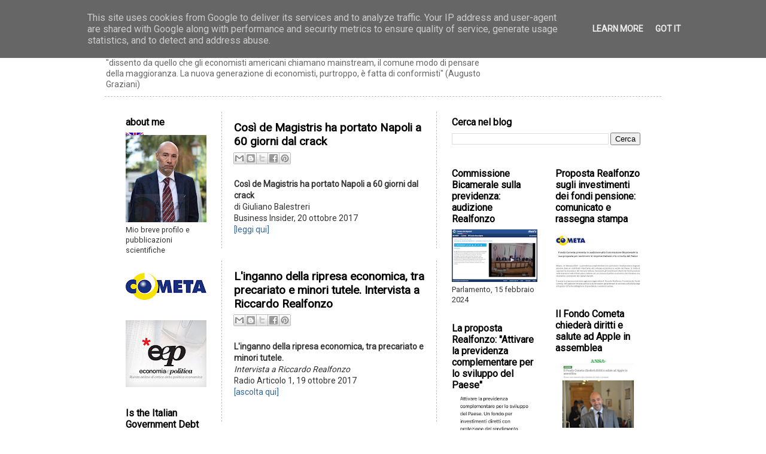

--- FILE ---
content_type: text/html; charset=UTF-8
request_url: http://www.riccardorealfonzo.it/2017/10/
body_size: 23715
content:
<!DOCTYPE html>
<html class='v2' dir='ltr' xmlns='http://www.w3.org/1999/xhtml' xmlns:b='http://www.google.com/2005/gml/b' xmlns:data='http://www.google.com/2005/gml/data' xmlns:expr='http://www.google.com/2005/gml/expr'>
<head>
<link href='https://www.blogger.com/static/v1/widgets/335934321-css_bundle_v2.css' rel='stylesheet' type='text/css'/>
<meta content='width=1100' name='viewport'/>
<meta content='text/html; charset=UTF-8' http-equiv='Content-Type'/>
<meta content='blogger' name='generator'/>
<link href='http://www.riccardorealfonzo.it/favicon.ico' rel='icon' type='image/x-icon'/>
<link href='http://www.riccardorealfonzo.it/2017/10/' rel='canonical'/>
<link rel="alternate" type="application/atom+xml" title="Riccardo Realfonzo - Atom" href="http://www.riccardorealfonzo.it/feeds/posts/default" />
<link rel="alternate" type="application/rss+xml" title="Riccardo Realfonzo - RSS" href="http://www.riccardorealfonzo.it/feeds/posts/default?alt=rss" />
<link rel="service.post" type="application/atom+xml" title="Riccardo Realfonzo - Atom" href="https://www.blogger.com/feeds/3558907786246572702/posts/default" />
<!--Can't find substitution for tag [blog.ieCssRetrofitLinks]-->
<meta content='Blog' name='description'/>
<meta content='http://www.riccardorealfonzo.it/2017/10/' property='og:url'/>
<meta content='Riccardo Realfonzo' property='og:title'/>
<meta content='Blog' property='og:description'/>
<title>ottobre 2017 |  Riccardo Realfonzo</title>
<style type='text/css'>@font-face{font-family:'Roboto';font-style:normal;font-weight:400;font-stretch:100%;font-display:swap;src:url(//fonts.gstatic.com/s/roboto/v50/KFOMCnqEu92Fr1ME7kSn66aGLdTylUAMQXC89YmC2DPNWubEbVmZiAr0klQmz24O0g.woff2)format('woff2');unicode-range:U+0460-052F,U+1C80-1C8A,U+20B4,U+2DE0-2DFF,U+A640-A69F,U+FE2E-FE2F;}@font-face{font-family:'Roboto';font-style:normal;font-weight:400;font-stretch:100%;font-display:swap;src:url(//fonts.gstatic.com/s/roboto/v50/KFOMCnqEu92Fr1ME7kSn66aGLdTylUAMQXC89YmC2DPNWubEbVmQiAr0klQmz24O0g.woff2)format('woff2');unicode-range:U+0301,U+0400-045F,U+0490-0491,U+04B0-04B1,U+2116;}@font-face{font-family:'Roboto';font-style:normal;font-weight:400;font-stretch:100%;font-display:swap;src:url(//fonts.gstatic.com/s/roboto/v50/KFOMCnqEu92Fr1ME7kSn66aGLdTylUAMQXC89YmC2DPNWubEbVmYiAr0klQmz24O0g.woff2)format('woff2');unicode-range:U+1F00-1FFF;}@font-face{font-family:'Roboto';font-style:normal;font-weight:400;font-stretch:100%;font-display:swap;src:url(//fonts.gstatic.com/s/roboto/v50/KFOMCnqEu92Fr1ME7kSn66aGLdTylUAMQXC89YmC2DPNWubEbVmXiAr0klQmz24O0g.woff2)format('woff2');unicode-range:U+0370-0377,U+037A-037F,U+0384-038A,U+038C,U+038E-03A1,U+03A3-03FF;}@font-face{font-family:'Roboto';font-style:normal;font-weight:400;font-stretch:100%;font-display:swap;src:url(//fonts.gstatic.com/s/roboto/v50/KFOMCnqEu92Fr1ME7kSn66aGLdTylUAMQXC89YmC2DPNWubEbVnoiAr0klQmz24O0g.woff2)format('woff2');unicode-range:U+0302-0303,U+0305,U+0307-0308,U+0310,U+0312,U+0315,U+031A,U+0326-0327,U+032C,U+032F-0330,U+0332-0333,U+0338,U+033A,U+0346,U+034D,U+0391-03A1,U+03A3-03A9,U+03B1-03C9,U+03D1,U+03D5-03D6,U+03F0-03F1,U+03F4-03F5,U+2016-2017,U+2034-2038,U+203C,U+2040,U+2043,U+2047,U+2050,U+2057,U+205F,U+2070-2071,U+2074-208E,U+2090-209C,U+20D0-20DC,U+20E1,U+20E5-20EF,U+2100-2112,U+2114-2115,U+2117-2121,U+2123-214F,U+2190,U+2192,U+2194-21AE,U+21B0-21E5,U+21F1-21F2,U+21F4-2211,U+2213-2214,U+2216-22FF,U+2308-230B,U+2310,U+2319,U+231C-2321,U+2336-237A,U+237C,U+2395,U+239B-23B7,U+23D0,U+23DC-23E1,U+2474-2475,U+25AF,U+25B3,U+25B7,U+25BD,U+25C1,U+25CA,U+25CC,U+25FB,U+266D-266F,U+27C0-27FF,U+2900-2AFF,U+2B0E-2B11,U+2B30-2B4C,U+2BFE,U+3030,U+FF5B,U+FF5D,U+1D400-1D7FF,U+1EE00-1EEFF;}@font-face{font-family:'Roboto';font-style:normal;font-weight:400;font-stretch:100%;font-display:swap;src:url(//fonts.gstatic.com/s/roboto/v50/KFOMCnqEu92Fr1ME7kSn66aGLdTylUAMQXC89YmC2DPNWubEbVn6iAr0klQmz24O0g.woff2)format('woff2');unicode-range:U+0001-000C,U+000E-001F,U+007F-009F,U+20DD-20E0,U+20E2-20E4,U+2150-218F,U+2190,U+2192,U+2194-2199,U+21AF,U+21E6-21F0,U+21F3,U+2218-2219,U+2299,U+22C4-22C6,U+2300-243F,U+2440-244A,U+2460-24FF,U+25A0-27BF,U+2800-28FF,U+2921-2922,U+2981,U+29BF,U+29EB,U+2B00-2BFF,U+4DC0-4DFF,U+FFF9-FFFB,U+10140-1018E,U+10190-1019C,U+101A0,U+101D0-101FD,U+102E0-102FB,U+10E60-10E7E,U+1D2C0-1D2D3,U+1D2E0-1D37F,U+1F000-1F0FF,U+1F100-1F1AD,U+1F1E6-1F1FF,U+1F30D-1F30F,U+1F315,U+1F31C,U+1F31E,U+1F320-1F32C,U+1F336,U+1F378,U+1F37D,U+1F382,U+1F393-1F39F,U+1F3A7-1F3A8,U+1F3AC-1F3AF,U+1F3C2,U+1F3C4-1F3C6,U+1F3CA-1F3CE,U+1F3D4-1F3E0,U+1F3ED,U+1F3F1-1F3F3,U+1F3F5-1F3F7,U+1F408,U+1F415,U+1F41F,U+1F426,U+1F43F,U+1F441-1F442,U+1F444,U+1F446-1F449,U+1F44C-1F44E,U+1F453,U+1F46A,U+1F47D,U+1F4A3,U+1F4B0,U+1F4B3,U+1F4B9,U+1F4BB,U+1F4BF,U+1F4C8-1F4CB,U+1F4D6,U+1F4DA,U+1F4DF,U+1F4E3-1F4E6,U+1F4EA-1F4ED,U+1F4F7,U+1F4F9-1F4FB,U+1F4FD-1F4FE,U+1F503,U+1F507-1F50B,U+1F50D,U+1F512-1F513,U+1F53E-1F54A,U+1F54F-1F5FA,U+1F610,U+1F650-1F67F,U+1F687,U+1F68D,U+1F691,U+1F694,U+1F698,U+1F6AD,U+1F6B2,U+1F6B9-1F6BA,U+1F6BC,U+1F6C6-1F6CF,U+1F6D3-1F6D7,U+1F6E0-1F6EA,U+1F6F0-1F6F3,U+1F6F7-1F6FC,U+1F700-1F7FF,U+1F800-1F80B,U+1F810-1F847,U+1F850-1F859,U+1F860-1F887,U+1F890-1F8AD,U+1F8B0-1F8BB,U+1F8C0-1F8C1,U+1F900-1F90B,U+1F93B,U+1F946,U+1F984,U+1F996,U+1F9E9,U+1FA00-1FA6F,U+1FA70-1FA7C,U+1FA80-1FA89,U+1FA8F-1FAC6,U+1FACE-1FADC,U+1FADF-1FAE9,U+1FAF0-1FAF8,U+1FB00-1FBFF;}@font-face{font-family:'Roboto';font-style:normal;font-weight:400;font-stretch:100%;font-display:swap;src:url(//fonts.gstatic.com/s/roboto/v50/KFOMCnqEu92Fr1ME7kSn66aGLdTylUAMQXC89YmC2DPNWubEbVmbiAr0klQmz24O0g.woff2)format('woff2');unicode-range:U+0102-0103,U+0110-0111,U+0128-0129,U+0168-0169,U+01A0-01A1,U+01AF-01B0,U+0300-0301,U+0303-0304,U+0308-0309,U+0323,U+0329,U+1EA0-1EF9,U+20AB;}@font-face{font-family:'Roboto';font-style:normal;font-weight:400;font-stretch:100%;font-display:swap;src:url(//fonts.gstatic.com/s/roboto/v50/KFOMCnqEu92Fr1ME7kSn66aGLdTylUAMQXC89YmC2DPNWubEbVmaiAr0klQmz24O0g.woff2)format('woff2');unicode-range:U+0100-02BA,U+02BD-02C5,U+02C7-02CC,U+02CE-02D7,U+02DD-02FF,U+0304,U+0308,U+0329,U+1D00-1DBF,U+1E00-1E9F,U+1EF2-1EFF,U+2020,U+20A0-20AB,U+20AD-20C0,U+2113,U+2C60-2C7F,U+A720-A7FF;}@font-face{font-family:'Roboto';font-style:normal;font-weight:400;font-stretch:100%;font-display:swap;src:url(//fonts.gstatic.com/s/roboto/v50/KFOMCnqEu92Fr1ME7kSn66aGLdTylUAMQXC89YmC2DPNWubEbVmUiAr0klQmz24.woff2)format('woff2');unicode-range:U+0000-00FF,U+0131,U+0152-0153,U+02BB-02BC,U+02C6,U+02DA,U+02DC,U+0304,U+0308,U+0329,U+2000-206F,U+20AC,U+2122,U+2191,U+2193,U+2212,U+2215,U+FEFF,U+FFFD;}</style>
<style id='page-skin-1' type='text/css'><!--
/*-----------------------------------------------
Blogger Template Style
Name:     Picture Window
Designer: Blogger
URL:      www.blogger.com
----------------------------------------------- */
/* Variable definitions
====================
<Group description="Page Text" selector="body">
<Variable name="body.font" description="Font" type="font"
default="normal normal 15px Roboto, sans-serif"/>
<Variable name="body.text.color" description="Text Color" type="color" default="#333333"/>
</Group>
<Group description="Backgrounds" selector=".body-fauxcolumns-outer">
<Variable name="body.background.color" description="Outer Background" type="color" default="#296695"/>
<Variable name="header.background.color" description="Header Background" type="color" default="transparent"/>
<Variable name="post.background.color" description="Post Background" type="color" default="#ffffff"/>
</Group>
<Group description="Links" selector=".main-outer">
<Variable name="link.color" description="Link Color" type="color" default="#336699"/>
<Variable name="link.visited.color" description="Visited Color" type="color" default="#6699cc"/>
<Variable name="link.hover.color" description="Hover Color" type="color" default="#33aaff"/>
</Group>
<Group description="Blog Title" selector=".header h1">
<Variable name="header.font" description="Title Font" type="font"
default="normal normal 36px Roboto, sans-serif"/>
<Variable name="header.text.color" description="Text Color" type="color" default="#ffffff" />
</Group>
<Group description="Tabs Text" selector=".tabs-inner .widget li a">
<Variable name="tabs.font" description="Font" type="font"
default="normal normal 15px Roboto, sans-serif"/>
<Variable name="tabs.text.color" description="Text Color" type="color" default="#ffffff"/>
<Variable name="tabs.selected.text.color" description="Selected Color" type="color" default="#336699"/>
</Group>
<Group description="Tabs Background" selector=".tabs-outer .PageList">
<Variable name="tabs.background.color" description="Background Color" type="color" default="transparent"/>
<Variable name="tabs.selected.background.color" description="Selected Color" type="color" default="transparent"/>
<Variable name="tabs.separator.color" description="Separator Color" type="color" default="transparent"/>
</Group>
<Group description="Post Title" selector="h3.post-title, .comments h4">
<Variable name="post.title.font" description="Title Font" type="font"
default="normal normal 18px Roboto, sans-serif"/>
</Group>
<Group description="Date Header" selector=".date-header">
<Variable name="date.header.color" description="Text Color" type="color" default="#333333"/>
</Group>
<Group description="Post" selector=".post">
<Variable name="post.footer.text.color" description="Footer Text Color" type="color" default="#999999"/>
<Variable name="post.border.color" description="Border Color" type="color" default="#dddddd"/>
</Group>
<Group description="Gadgets" selector="h2">
<Variable name="widget.title.font" description="Title Font" type="font"
default="bold normal 13px Roboto, sans-serif"/>
<Variable name="widget.title.text.color" description="Title Color" type="color" default="#888888"/>
</Group>
<Group description="Footer" selector=".footer-outer">
<Variable name="footer.text.color" description="Text Color" type="color" default="#cccccc"/>
<Variable name="footer.widget.title.text.color" description="Gadget Title Color" type="color" default="#aaaaaa"/>
</Group>
<Group description="Footer Links" selector=".footer-outer">
<Variable name="footer.link.color" description="Link Color" type="color" default="#99ccee"/>
<Variable name="footer.link.visited.color" description="Visited Color" type="color" default="#77aaee"/>
<Variable name="footer.link.hover.color" description="Hover Color" type="color" default="#33aaff"/>
</Group>
<Variable name="content.margin" description="Content Margin Top" type="length" default="20px" min="0" max="100px"/>
<Variable name="content.padding" description="Content Padding" type="length" default="0" min="0" max="100px"/>
<Variable name="content.background" description="Content Background" type="background"
default="transparent none repeat scroll top left"/>
<Variable name="content.border.radius" description="Content Border Radius" type="length" default="0" min="0" max="100px"/>
<Variable name="content.shadow.spread" description="Content Shadow Spread" type="length" default="0" min="0" max="100px"/>
<Variable name="header.padding" description="Header Padding" type="length" default="0" min="0" max="100px"/>
<Variable name="header.background.gradient" description="Header Gradient" type="url"
default="none"/>
<Variable name="header.border.radius" description="Header Border Radius" type="length" default="0" min="0" max="100px"/>
<Variable name="main.border.radius.top" description="Main Border Radius" type="length" default="20px" min="0" max="100px"/>
<Variable name="footer.border.radius.top" description="Footer Border Radius Top" type="length" default="0" min="0" max="100px"/>
<Variable name="footer.border.radius.bottom" description="Footer Border Radius Bottom" type="length" default="20px" min="0" max="100px"/>
<Variable name="region.shadow.spread" description="Main and Footer Shadow Spread" type="length" default="3px" min="0" max="100px"/>
<Variable name="region.shadow.offset" description="Main and Footer Shadow Offset" type="length" default="1px" min="-50px" max="50px"/>
<Variable name="tabs.background.gradient" description="Tab Background Gradient" type="url" default="none"/>
<Variable name="tab.selected.background.gradient" description="Selected Tab Background" type="url"
default="url(https://resources.blogblog.com/blogblog/data/1kt/transparent/white80.png)"/>
<Variable name="tab.background" description="Tab Background" type="background"
default="transparent url(https://resources.blogblog.com/blogblog/data/1kt/transparent/black50.png) repeat scroll top left"/>
<Variable name="tab.border.radius" description="Tab Border Radius" type="length" default="10px" min="0" max="100px"/>
<Variable name="tab.first.border.radius" description="First Tab Border Radius" type="length" default="10px" min="0" max="100px"/>
<Variable name="tabs.border.radius" description="Tabs Border Radius" type="length" default="0" min="0" max="100px"/>
<Variable name="tabs.spacing" description="Tab Spacing" type="length" default=".25em" min="0" max="10em"/>
<Variable name="tabs.margin.bottom" description="Tab Margin Bottom" type="length" default="0" min="0" max="100px"/>
<Variable name="tabs.margin.sides" description="Tab Margin Sides" type="length" default="20px" min="0" max="100px"/>
<Variable name="main.background" description="Main Background" type="background"
default="transparent url(https://resources.blogblog.com/blogblog/data/1kt/transparent/white80.png) repeat scroll top left"/>
<Variable name="main.padding.sides" description="Main Padding Sides" type="length" default="20px" min="0" max="100px"/>
<Variable name="footer.background" description="Footer Background" type="background"
default="transparent url(https://resources.blogblog.com/blogblog/data/1kt/transparent/black50.png) repeat scroll top left"/>
<Variable name="post.margin.sides" description="Post Margin Sides" type="length" default="-20px" min="-50px" max="50px"/>
<Variable name="post.border.radius" description="Post Border Radius" type="length" default="5px" min="0" max="100px"/>
<Variable name="widget.title.text.transform" description="Widget Title Text Transform" type="string" default="uppercase"/>
<Variable name="mobile.background.overlay" description="Mobile Background Overlay" type="string"
default="transparent none repeat scroll top left"/>
<Variable name="startSide" description="Side where text starts in blog language" type="automatic" default="left"/>
<Variable name="endSide" description="Side where text ends in blog language" type="automatic" default="right"/>
*/
/* Content
----------------------------------------------- */
body {
font: normal normal 14px Roboto, sans-serif;;
color: #333333;
background: #fff;
}
body > #navbar{
display: none;
}
html body .region-inner {
min-width: 0;
max-width: 100%;
width: auto;
}
.content-outer {
font-size: 90%;
}
a:link {
text-decoration:none;
color: #336699;
}
a:visited {
text-decoration:none;
color: #6699cc;
}
a:hover {
text-decoration:underline;
color: #32aaff;
}
.content-outer {
background: transparent none repeat scroll top left;
-moz-border-radius: 0;
-webkit-border-radius: 0;
-goog-ms-border-radius: 0;
border-radius: 0;
-moz-box-shadow: 0 0 0 rgba(0, 0, 0, .15);
-webkit-box-shadow: 0 0 0 rgba(0, 0, 0, .15);
-goog-ms-box-shadow: 0 0 0 rgba(0, 0, 0, .15);
box-shadow: 0 0 0 rgba(0, 0, 0, .15);
margin: 20px auto;
}
.content-inner {
padding: 0;
}
/* Header
----------------------------------------------- */
.header-outer {
background: transparent none repeat-x scroll top left;
_background-image: none;
color: #ffffff;
-moz-border-radius: 0;
-webkit-border-radius: 0;
-goog-ms-border-radius: 0;
border-radius: 0;
}
.Header img, .Header #header-inner {
-moz-border-radius: 0;
-webkit-border-radius: 0;
-goog-ms-border-radius: 0;
border-radius: 0;
}
.header-inner .Header .titlewrapper,
.header-inner .Header .descriptionwrapper {
padding-left: 0;
padding-right: 0;
}
.Header h1 {
font-family: 'Roboto', sans-serif;
color: #000;
font-size: 2rem;
}
.Header h1 a {
color: #000;
}
.Header .description {
color: #666;
font-size: 14px;
line-height: 18px;
width: 70%;
}
/* Tabs
----------------------------------------------- */
.tabs-inner {
margin: .5em 20px 0;
padding: 0;
}
.tabs-inner .section {
margin: 0;
}
.tabs-inner .widget ul {
padding: 0;
background: transparent none repeat scroll bottom;
-moz-border-radius: 0;
-webkit-border-radius: 0;
-goog-ms-border-radius: 0;
border-radius: 0;
}
.tabs-inner .widget li {
border: none;
}
.tabs-inner .widget li a {
display: inline-block;
padding: .5em 1em;
margin-right: .25em;
color: #ffffff;
font: normal normal 12px Roboto, sans-serif;;
-moz-border-radius: 10px 10px 0 0;
-webkit-border-top-left-radius: 10px;
-webkit-border-top-right-radius: 10px;
-goog-ms-border-radius: 10px 10px 0 0;
border-radius: 10px 10px 0 0;
background: transparent url(//www.blogblog.com/1kt/transparent/black50.png) repeat scroll top left;
border-right: 1px solid transparent;
}
.tabs-inner .widget li:first-child a {
padding-left: 1.25em;
-moz-border-radius-topleft: 10px;
-moz-border-radius-bottomleft: 0;
-webkit-border-top-left-radius: 10px;
-webkit-border-bottom-left-radius: 0;
-goog-ms-border-top-left-radius: 10px;
-goog-ms-border-bottom-left-radius: 0;
border-top-left-radius: 10px;
border-bottom-left-radius: 0;
}
.tabs-inner .widget li.selected a,
.tabs-inner .widget li a:hover {
position: relative;
z-index: 1;
background: transparent url(//www.blogblog.com/1kt/transparent/white80.png) repeat scroll bottom;
color: #336699;
-moz-box-shadow: 0 0 3px rgba(0, 0, 0, .15);
-webkit-box-shadow: 0 0 3px rgba(0, 0, 0, .15);
-goog-ms-box-shadow: 0 0 3px rgba(0, 0, 0, .15);
box-shadow: 0 0 3px rgba(0, 0, 0, .15);
}
/* Headings
----------------------------------------------- */
h2 {
font: bold normal 13px Roboto, sans-serif;
/* text-transform: uppercase; */
color: #000;
margin: .5em 0;
font-size: 16px;
}
/* Main
----------------------------------------------- */
.main-outer {
background: transparent;
border-top: 1px dashed rgba(128, 128, 128, .5);
padding-top: 10px;
margin-top: -20px;
}
.main-inner {
padding: 15px 20px 20px;
}
.main-inner .column-center-inner {
padding: 0 0;
}
.main-inner .column-left-inner {
padding-left: 0;
}
.main-inner .column-right-inner {
padding-right: 0;
}
/* Posts
----------------------------------------------- */
h3.post-title {
margin: 0;
font: normal normal 18px Roboto, sans-serif;
color: #000 !important;
font-weight: bolder;
font-size: 19px;
}
h3.post-title a {
text-decoration:none;
color: #000 !important;
font-weight: bolder;
font-size: 19px;
}
.comments h4 {
margin: 1em 0 0;
font: normal normal 18px Roboto, sans-serif;
}
.date-header span {
color: #333333;
}
.post-outer {
background-color: transparent;
/* border: 1px dashed rgba(128, 128, 128, .5); */
/* box-shadow: 0 8px 6px -6px black; */
/* box-shadow: 0 3px 6px rgba(0,0,0,0.16), 0 3px 6px rgba(0,0,0,0.23); */
/*border: 1px dashed rgba(128, 128, 128, .5);*/
border-left: 1px dashed rgba(128, 128, 128, .5);
border-right: 1px dashed rgba(128, 128, 128, .5);
padding: 15px 20px;
margin: 0 -20px 20px;
}
.post-body {
line-height: 1.4;
font-size: 110%;
position: relative;
}
.post-header {
margin: 0 0 1.5em;
color: #999999;
line-height: 1.6;
}
.post-footer {
margin: .5em 0 0;
color: #999999;
line-height: 1.6;
}
#blog-pager {
font-size: 14px;
}
#blog-pager a {
color: #c00;
}
#comments .comment-author {
padding-top: 1.5em;
border-top: dashed 1px #ccc;
border-top: dashed 1px rgba(128, 128, 128, .5);
background-position: 0 1.5em;
}
#comments .comment-author:first-child {
padding-top: 0;
border-top: none;
}
.avatar-image-container {
margin: .2em 0 0;
}
/* Comments
----------------------------------------------- */
.comments .comments-content .icon.blog-author {
background-repeat: no-repeat;
background-image: url([data-uri]);
}
.comments .comments-content .loadmore a {
border-top: 1px solid #32aaff;
border-bottom: 1px solid #32aaff;
}
.comments .continue {
border-top: 2px solid #32aaff;
}
/* Widgets
----------------------------------------------- */
.widget ul, .widget #ArchiveList ul.flat {
padding: 0;
list-style: none;
}
.widget ul li, .widget #ArchiveList ul.flat li {
border-top: dashed 1px #ccc;
border-top: dashed 1px rgba(128, 128, 128, .5);
}
.widget ul li:first-child, .widget #ArchiveList ul.flat li:first-child {
border-top: none;
}
.widget .post-body ul {
list-style: disc;
}
.widget .post-body ul li {
border: none;
}
/* Footer
----------------------------------------------- */
.footer-outer {
color: #777;
background-color: transparent;
border-top: 1px dashed rgba(128, 128, 128, .5);
padding-top: 10px;
}
.footer-inner {
padding: 10px 20px 20px;
}
.footer-outer a {
color: #77aaee;
}
.footer-outer a:visited {
color: #77aaee;
}
.footer-outer a:hover {
color: #77aaee;
}
.footer-outer .widget h2 {
}
footer #footer-1{
width: 50%;
float: left;
margin: 0;
padding: 0;
}
footer #footer-3{
width: 100%;
float: left;
clear: both;
padding-bottom: 20px;
}
footer table.section-columns{
width: 50%;
float: left;
margin: 0;
padding: 0;
}
.post-body iframe.YOUTUBE-iframe-video{
width: 100%;
height: 300px;
}
.post-body img{
width: 100%;
hright: auto;
}
#twitter-widget-0{
position: relative !important;
top: -60px !important;
}
.sidebar.section #Image1{
position: relative;
margin-top: -50px;
}
.sidebar.section #Image1 img{
width: 100%;
height: auto;
}
/* Mobile
----------------------------------------------- */
html body.mobile {
height: auto;
}
html body.mobile {
min-height: 480px;
background-size: 100% auto;
}
.mobile .body-fauxcolumn-outer {
background: transparent none repeat scroll top left;
}
html .mobile .mobile-date-outer, html .mobile .blog-pager {
border-bottom: none;
background: transparent url(//www.blogblog.com/1kt/transparent/white80.png) repeat scroll top left;
margin-bottom: 10px;
}
.mobile .date-outer {
background: transparent url(//www.blogblog.com/1kt/transparent/white80.png) repeat scroll top left;
}
.mobile .header-outer, .mobile .main-outer,
.mobile .post-outer, .mobile .footer-outer {
-moz-border-radius: 0;
-webkit-border-radius: 0;
-goog-ms-border-radius: 0;
border-radius: 0;
}
.mobile .content-outer,
.mobile .main-outer,
.mobile .post-outer {
background: inherit;
border: none;
}
.mobile .content-outer {
font-size: 100%;
}
.mobile-link-button {
background-color: #336699;
}
.mobile-link-button a:link, .mobile-link-button a:visited {
color: #ffffff;
}
.mobile-index-contents {
color: #333333;
}
.mobile .tabs-inner .PageList .widget-content {
background: transparent url(//www.blogblog.com/1kt/transparent/white80.png) repeat scroll bottom;
color: #336699;
}
.mobile .tabs-inner .PageList .widget-content .pagelist-arrow {
border-left: 1px solid transparent;
}

--></style>
<style id='template-skin-1' type='text/css'><!--
body {
min-width: 930px;
}
.content-outer, .content-fauxcolumn-outer, .region-inner {
min-width: 930px;
max-width: 930px;
_width: 930px;
}
.main-inner .columns {
padding-left: 180px;
padding-right: 360px;
}
.main-inner .fauxcolumn-center-outer {
left: 180px;
right: 360px;
/* IE6 does not respect left and right together */
_width: expression(this.parentNode.offsetWidth -
parseInt("180px") -
parseInt("360px") + 'px');
}
.main-inner .fauxcolumn-left-outer {
width: 180px;
}
.main-inner .fauxcolumn-right-outer {
width: 360px;
}
.main-inner .column-left-outer {
width: 180px;
right: 100%;
margin-left: -180px;
}
.main-inner .column-right-outer {
width: 360px;
margin-right: -360px;
}
#layout {
min-width: 0;
}
#layout .content-outer {
min-width: 0;
width: 800px;
}
#layout .region-inner {
min-width: 0;
width: auto;
}
--></style>
<link href='https://www.blogger.com/dyn-css/authorization.css?targetBlogID=3558907786246572702&amp;zx=bdacd410-60bd-4a53-af08-42712520fe64' media='none' onload='if(media!=&#39;all&#39;)media=&#39;all&#39;' rel='stylesheet'/><noscript><link href='https://www.blogger.com/dyn-css/authorization.css?targetBlogID=3558907786246572702&amp;zx=bdacd410-60bd-4a53-af08-42712520fe64' rel='stylesheet'/></noscript>
<meta name='google-adsense-platform-account' content='ca-host-pub-1556223355139109'/>
<meta name='google-adsense-platform-domain' content='blogspot.com'/>

<script type="text/javascript" language="javascript">
  // Supply ads personalization default for EEA readers
  // See https://www.blogger.com/go/adspersonalization
  adsbygoogle = window.adsbygoogle || [];
  if (typeof adsbygoogle.requestNonPersonalizedAds === 'undefined') {
    adsbygoogle.requestNonPersonalizedAds = 1;
  }
</script>


</head>
<body class='loading'>
<div class='navbar section' id='navbar'><div class='widget Navbar' data-version='1' id='Navbar1'><script type="text/javascript">
    function setAttributeOnload(object, attribute, val) {
      if(window.addEventListener) {
        window.addEventListener('load',
          function(){ object[attribute] = val; }, false);
      } else {
        window.attachEvent('onload', function(){ object[attribute] = val; });
      }
    }
  </script>
<div id="navbar-iframe-container"></div>
<script type="text/javascript" src="https://apis.google.com/js/platform.js"></script>
<script type="text/javascript">
      gapi.load("gapi.iframes:gapi.iframes.style.bubble", function() {
        if (gapi.iframes && gapi.iframes.getContext) {
          gapi.iframes.getContext().openChild({
              url: 'https://www.blogger.com/navbar/3558907786246572702?origin\x3dhttp://www.riccardorealfonzo.it',
              where: document.getElementById("navbar-iframe-container"),
              id: "navbar-iframe"
          });
        }
      });
    </script><script type="text/javascript">
(function() {
var script = document.createElement('script');
script.type = 'text/javascript';
script.src = '//pagead2.googlesyndication.com/pagead/js/google_top_exp.js';
var head = document.getElementsByTagName('head')[0];
if (head) {
head.appendChild(script);
}})();
</script>
</div></div>
<div class='body-fauxcolumns'>
<div class='fauxcolumn-outer body-fauxcolumn-outer'>
<div class='cap-top'>
<div class='cap-left'></div>
<div class='cap-right'></div>
</div>
<div class='fauxborder-left'>
<div class='fauxborder-right'></div>
<div class='fauxcolumn-inner'>
</div>
</div>
<div class='cap-bottom'>
<div class='cap-left'></div>
<div class='cap-right'></div>
</div>
</div>
</div>
<div class='content'>
<div class='content-fauxcolumns'>
<div class='fauxcolumn-outer content-fauxcolumn-outer'>
<div class='cap-top'>
<div class='cap-left'></div>
<div class='cap-right'></div>
</div>
<div class='fauxborder-left'>
<div class='fauxborder-right'></div>
<div class='fauxcolumn-inner'>
</div>
</div>
<div class='cap-bottom'>
<div class='cap-left'></div>
<div class='cap-right'></div>
</div>
</div>
</div>
<div class='content-outer'>
<div class='content-cap-top cap-top'>
<div class='cap-left'></div>
<div class='cap-right'></div>
</div>
<div class='fauxborder-left content-fauxborder-left'>
<div class='fauxborder-right content-fauxborder-right'></div>
<div class='content-inner'>
<header>
<div class='header-outer'>
<div class='header-cap-top cap-top'>
<div class='cap-left'></div>
<div class='cap-right'></div>
</div>
<div class='fauxborder-left header-fauxborder-left'>
<div class='fauxborder-right header-fauxborder-right'></div>
<div class='region-inner header-inner'>
<div class='header section' id='header'><div class='widget Header' data-version='1' id='Header1'>
<div id='header-inner'>
<div class='titlewrapper'>
<h1 class='title'>
<a href='http://www.riccardorealfonzo.it/'>
Riccardo Realfonzo
</a>
</h1>
</div>
<div class='descriptionwrapper'>
<p class='description'><span>"dissento da quello che gli economisti americani chiamano mainstream, il comune modo di pensare della maggioranza. La nuova generazione di economisti, purtroppo, è fatta di conformisti" (Augusto Graziani)


</span></p>
</div>
</div>
</div></div>
</div>
</div>
<div class='header-cap-bottom cap-bottom'>
<div class='cap-left'></div>
<div class='cap-right'></div>
</div>
</div>
</header>
<div class='tabs-outer'>
<div class='tabs-cap-top cap-top'>
<div class='cap-left'></div>
<div class='cap-right'></div>
</div>
<div class='fauxborder-left tabs-fauxborder-left'>
<div class='fauxborder-right tabs-fauxborder-right'></div>
<div class='region-inner tabs-inner'>
<div class='tabs no-items section' id='crosscol'></div>
<div class='tabs no-items section' id='crosscol-overflow'></div>
</div>
</div>
<div class='tabs-cap-bottom cap-bottom'>
<div class='cap-left'></div>
<div class='cap-right'></div>
</div>
</div>
<div class='main-outer'>
<div class='main-cap-top cap-top'>
<div class='cap-left'></div>
<div class='cap-right'></div>
</div>
<div class='fauxborder-left main-fauxborder-left'>
<div class='fauxborder-right main-fauxborder-right'></div>
<div class='region-inner main-inner'>
<div class='columns fauxcolumns'>
<div class='fauxcolumn-outer fauxcolumn-center-outer'>
<div class='cap-top'>
<div class='cap-left'></div>
<div class='cap-right'></div>
</div>
<div class='fauxborder-left'>
<div class='fauxborder-right'></div>
<div class='fauxcolumn-inner'>
</div>
</div>
<div class='cap-bottom'>
<div class='cap-left'></div>
<div class='cap-right'></div>
</div>
</div>
<div class='fauxcolumn-outer fauxcolumn-left-outer'>
<div class='cap-top'>
<div class='cap-left'></div>
<div class='cap-right'></div>
</div>
<div class='fauxborder-left'>
<div class='fauxborder-right'></div>
<div class='fauxcolumn-inner'>
</div>
</div>
<div class='cap-bottom'>
<div class='cap-left'></div>
<div class='cap-right'></div>
</div>
</div>
<div class='fauxcolumn-outer fauxcolumn-right-outer'>
<div class='cap-top'>
<div class='cap-left'></div>
<div class='cap-right'></div>
</div>
<div class='fauxborder-left'>
<div class='fauxborder-right'></div>
<div class='fauxcolumn-inner'>
</div>
</div>
<div class='cap-bottom'>
<div class='cap-left'></div>
<div class='cap-right'></div>
</div>
</div>
<!-- corrects IE6 width calculation -->
<div class='columns-inner'>
<div class='column-center-outer'>
<div class='column-center-inner'>
<div class='main section' id='main'><div class='widget Blog' data-version='1' id='Blog1'>
<div class='blog-posts hfeed'>

          <div class="date-outer">
        

          <div class="date-posts">
        
<div class='post-outer'>
<div class='post hentry' itemprop='blogPost' itemscope='itemscope' itemtype='http://schema.org/BlogPosting'>
<meta content='3558907786246572702' itemprop='blogId'/>
<meta content='5167322886456409381' itemprop='postId'/>
<a name='5167322886456409381'></a>
<h3 class='post-title entry-title' itemprop='name'>
<a href='http://www.riccardorealfonzo.it/2017/10/cosi-de-magistris-ha-portato-napoli-60.html'>Così de Magistris ha portato Napoli a 60 giorni dal crack</a>
</h3>
<div class='post-header'>
<div class='post-header-line-1'><div class='post-share-buttons goog-inline-block'>
<a class='goog-inline-block share-button sb-email' href='https://www.blogger.com/share-post.g?blogID=3558907786246572702&postID=5167322886456409381&target=email' target='_blank' title='Invia tramite email'><span class='share-button-link-text'>Invia tramite email</span></a><a class='goog-inline-block share-button sb-blog' href='https://www.blogger.com/share-post.g?blogID=3558907786246572702&postID=5167322886456409381&target=blog' onclick='window.open(this.href, "_blank", "height=270,width=475"); return false;' target='_blank' title='Postalo sul blog'><span class='share-button-link-text'>Postalo sul blog</span></a><a class='goog-inline-block share-button sb-twitter' href='https://www.blogger.com/share-post.g?blogID=3558907786246572702&postID=5167322886456409381&target=twitter' target='_blank' title='Condividi su X'><span class='share-button-link-text'>Condividi su X</span></a><a class='goog-inline-block share-button sb-facebook' href='https://www.blogger.com/share-post.g?blogID=3558907786246572702&postID=5167322886456409381&target=facebook' onclick='window.open(this.href, "_blank", "height=430,width=640"); return false;' target='_blank' title='Condividi su Facebook'><span class='share-button-link-text'>Condividi su Facebook</span></a><a class='goog-inline-block share-button sb-pinterest' href='https://www.blogger.com/share-post.g?blogID=3558907786246572702&postID=5167322886456409381&target=pinterest' target='_blank' title='Condividi su Pinterest'><span class='share-button-link-text'>Condividi su Pinterest</span></a>
</div>
</div>
</div>
<div class='post-body entry-content' id='post-body-5167322886456409381' itemprop='articleBody'>
<b>Così de Magistris ha portato Napoli a 60 giorni dal crack</b><br />
di Giuliano Balestreri<br />
Business Insider, 20 ottobre 2017<br />
<a href="https://it.businessinsider.com/cosi-de-magistris-ha-portato-napoli-a-60-giorni-dal-crack/" target="_blank">[leggi qui]</a>
<div style='clear: both;'></div>
</div>
<div class='post-footer'>
<div class='post-footer-line post-footer-line-1'><span class='post-icons'>
<span class='item-control blog-admin pid-386539926'>
<a href='https://www.blogger.com/post-edit.g?blogID=3558907786246572702&postID=5167322886456409381&from=pencil' title='Modifica post'>
<img alt='' class='icon-action' height='18' src='https://resources.blogblog.com/img/icon18_edit_allbkg.gif' width='18'/>
</a>
</span>
</span>
</div>
<div class='post-footer-line post-footer-line-2'></div>
<div class='post-footer-line post-footer-line-3'></div>
</div>
</div>
</div>
<div class='post-outer'>
<div class='post hentry' itemprop='blogPost' itemscope='itemscope' itemtype='http://schema.org/BlogPosting'>
<meta content='3558907786246572702' itemprop='blogId'/>
<meta content='773047948395927208' itemprop='postId'/>
<a name='773047948395927208'></a>
<h3 class='post-title entry-title' itemprop='name'>
<a href='http://www.riccardorealfonzo.it/2017/10/linganno-della-ripresa-economica-tra.html'>L'inganno della ripresa economica, tra precariato e minori tutele. Intervista a Riccardo Realfonzo</a>
</h3>
<div class='post-header'>
<div class='post-header-line-1'><div class='post-share-buttons goog-inline-block'>
<a class='goog-inline-block share-button sb-email' href='https://www.blogger.com/share-post.g?blogID=3558907786246572702&postID=773047948395927208&target=email' target='_blank' title='Invia tramite email'><span class='share-button-link-text'>Invia tramite email</span></a><a class='goog-inline-block share-button sb-blog' href='https://www.blogger.com/share-post.g?blogID=3558907786246572702&postID=773047948395927208&target=blog' onclick='window.open(this.href, "_blank", "height=270,width=475"); return false;' target='_blank' title='Postalo sul blog'><span class='share-button-link-text'>Postalo sul blog</span></a><a class='goog-inline-block share-button sb-twitter' href='https://www.blogger.com/share-post.g?blogID=3558907786246572702&postID=773047948395927208&target=twitter' target='_blank' title='Condividi su X'><span class='share-button-link-text'>Condividi su X</span></a><a class='goog-inline-block share-button sb-facebook' href='https://www.blogger.com/share-post.g?blogID=3558907786246572702&postID=773047948395927208&target=facebook' onclick='window.open(this.href, "_blank", "height=430,width=640"); return false;' target='_blank' title='Condividi su Facebook'><span class='share-button-link-text'>Condividi su Facebook</span></a><a class='goog-inline-block share-button sb-pinterest' href='https://www.blogger.com/share-post.g?blogID=3558907786246572702&postID=773047948395927208&target=pinterest' target='_blank' title='Condividi su Pinterest'><span class='share-button-link-text'>Condividi su Pinterest</span></a>
</div>
</div>
</div>
<div class='post-body entry-content' id='post-body-773047948395927208' itemprop='articleBody'>
<b>L'inganno della ripresa economica, tra precariato e minori tutele.</b><br />
<i>Intervista a Riccardo Realfonzo</i><br />
Radio Articolo 1, 19 ottobre 2017<br />
<a href="http://www.radioarticolo1.it/audio/2017/10/19/33654/il-grande-inganno-della-ripresa-economica-tra-precariato-e-minori-tutele-riccardo-realfonzo" target="_blank">[ascolta qui]</a><br />
<br />
<div style='clear: both;'></div>
</div>
<div class='post-footer'>
<div class='post-footer-line post-footer-line-1'><span class='post-icons'>
<span class='item-control blog-admin pid-386539926'>
<a href='https://www.blogger.com/post-edit.g?blogID=3558907786246572702&postID=773047948395927208&from=pencil' title='Modifica post'>
<img alt='' class='icon-action' height='18' src='https://resources.blogblog.com/img/icon18_edit_allbkg.gif' width='18'/>
</a>
</span>
</span>
</div>
<div class='post-footer-line post-footer-line-2'></div>
<div class='post-footer-line post-footer-line-3'></div>
</div>
</div>
</div>

        </div></div>
      
</div>
<div class='blog-pager' id='blog-pager'>
<span id='blog-pager-newer-link'>
<a class='blog-pager-newer-link' href='http://www.riccardorealfonzo.it/search?updated-max=2018-03-09T00:58:00-08:00&max-results=4&reverse-paginate=true' id='Blog1_blog-pager-newer-link' title='Post più recenti'>Post più recenti</a>
</span>
<span id='blog-pager-older-link'>
<a class='blog-pager-older-link' href='http://www.riccardorealfonzo.it/search?updated-max=2017-10-21T02:32:00-07:00&max-results=4' id='Blog1_blog-pager-older-link' title='Post più vecchi'>Post più vecchi</a>
</span>
<a class='home-link' href='http://www.riccardorealfonzo.it/'>Home page</a>
</div>
<div class='clear'></div>
<div class='blog-feeds'>
<div class='feed-links'>
Iscriviti a:
<a class='feed-link' href='http://www.riccardorealfonzo.it/feeds/posts/default' target='_blank' type='application/atom+xml'>Commenti (Atom)</a>
</div>
</div>
</div></div>
</div>
</div>
<div class='column-left-outer'>
<div class='column-left-inner'>
<aside>
<div class='sidebar section' id='sidebar-left-1'><div class='widget Image' data-version='1' id='Image20'>
<h2>about me</h2>
<div class='widget-content'>
<a href='https://en.wikipedia.org/wiki/Riccardo_Realfonzo'>
<img alt='about me' height='20' id='Image20_img' src='https://blogger.googleusercontent.com/img/b/R29vZ2xl/AVvXsEjFQP1toF_pB6d2_T_ANmMe7c98WWCOvXXa9no3AiVPQoBLUc2_at5ez58wE6suI3A7AxJ7gquJXS3_xZjbZMvLfYCnk7cC1CSY82ZirE7_mbtVTGebHjCIBI9i8KZ7DMZhIWQlAnmRW26f/s1600/bandiera_inglese_piccola.jpg' width='30'/>
</a>
<br/>
</div>
<div class='clear'></div>
</div><div class='widget Image' data-version='1' id='Image1'>
<div class='widget-content'>
<a href='http://www.riccardorealfonzo.it/2020/01/breve-curriculum-riccardo-realfonzo.html'>
<img alt='' height='146' id='Image1_img' src='https://blogger.googleusercontent.com/img/a/AVvXsEhVECG3aCS8w1vX5EgfAuxK3HeXdwLqj4tBFnjzDttBGgO0Ep30kLGWf215drscIofJ87e3WPdMNcTsNwmw_TeK8l5EJjIfe4NQTduIVbux5U3dLPwuZVGYjhyH7Jwqm89n4TQTYXcJhBVVnvf1wVy-q7KiXAk_OcZXHRKNyZl9wSO2U2m1dkAKAr6q9Aw-=s146' width='135'/>
</a>
<br/>
<span class='caption'>Mio breve profilo e pubblicazioni scientifiche</span>
</div>
<div class='clear'></div>
</div><div class='widget Image' data-version='1' id='Image10'>
<div class='widget-content'>
<a href='https://www.cometafondo.it'>
<img alt='' height='45' id='Image10_img' src='https://blogger.googleusercontent.com/img/a/AVvXsEg1cNOCiteAbF1qD8Co1y0CBKYtOovubvzau7MusGb4l2wvTtnTqm22Oa_xStr-9LkOMeRj-OAbq_1pmEofiY9MkfoUZr8gQClg_YpGvZbm3wM740G-ndSntnN4RAXm0D6zZ1vRfnS2GXebuNQn2YmYvpWeCanL2fqHjNh6vBvvJtjCml7FjcqPYeoXww=s135' width='135'/>
</a>
<br/>
</div>
<div class='clear'></div>
</div><div class='widget Image' data-version='1' id='Image17'>
<div class='widget-content'>
<a href='https://www.economiaepolitica.it'>
<img alt='' height='112' id='Image17_img' src='https://blogger.googleusercontent.com/img/b/R29vZ2xl/AVvXsEib0P2qLHDEdZiQTMxKSVVwv1atzLCcTdsbnH74vxiDYLOCWaNBAdHu4zWcW27DakNJD9u9TnBgi1nwCSMcNJWuG34F3vbduVXJX5OjnVNOCNH4-kIW5sdIvtnr6AHAoz8r6KIME9Rb5h4U/s135/immagine+eep.jpg' width='135'/>
</a>
<br/>
</div>
<div class='clear'></div>
</div><div class='widget Image' data-version='1' id='Image7'>
<h2>Is the Italian Government Debt Sustainable? Scenarios after the Covid-19 Crisis</h2>
<div class='widget-content'>
<a href='https://academic.oup.com/cje/article-abstract/46/3/581/6584486?login=false'>
<img alt='Is the Italian Government Debt Sustainable? Scenarios after the Covid-19 Crisis' height='279' id='Image7_img' src='https://blogger.googleusercontent.com/img/a/AVvXsEgYdmp5vkgcVC367J2zpj_kqMPa2kQKIWWQCkiefxCEZ8mt62YEDYkG5n0BmYXdE9VABB_mhaS0lqpvHxenFjbXD9hdVcA2hbBOZyVmaQ9KsZh2JhstW4ncdcqX_oCmY2T6QFJTpuMaoSEDMCw93ahcW-4ZyyJb8po0clDMVSBXlnOQabNzhS-Gnsy9Dg=s279' width='200'/>
</a>
<br/>
</div>
<div class='clear'></div>
</div><div class='widget Image' data-version='1' id='Image6'>
<h2>Are EU Policies Effective to Tackle the Covid-19 Crisis? The Case of Italy</h2>
<div class='widget-content'>
<a href='http://www.riccardorealfonzo.it/2021/03/are-eu-policies-effective-to-tackle.html'>
<img alt='Are EU Policies Effective to Tackle the Covid-19 Crisis? The Case of Italy' height='285' id='Image6_img' src='https://blogger.googleusercontent.com/img/b/R29vZ2xl/AVvXsEhKoV6FrqhijQqvfLU3LtB7RlLcIklTshx-kF65RQtBDGouSysFvg51HDHu7SjtBifE7hkeJ9ZgXURmaxBzgWJn4mkh8d1ztL6DsyvxooJCdTpQyNk6MZANrFkICf57AvFNccQ3G_fpeRir/s1600/ROPE.png' width='200'/>
</a>
<br/>
</div>
<div class='clear'></div>
</div><div class='widget Image' data-version='1' id='Image2'>
<h2>Draghi's policy will be Schumpeterian laissez-faire rather than Keynesian expansion</h2>
<div class='widget-content'>
<a href='http://www.riccardorealfonzo.it/2021/02/draghis-policy-will-be-schumpeterian.html'>
<img alt='Draghi&#39;s policy will be Schumpeterian laissez-faire rather than Keynesian expansion' height='277' id='Image2_img' src='https://blogger.googleusercontent.com/img/b/R29vZ2xl/AVvXsEhwaJ4RXYOE_6PG49Jn2TIpGM3bIuwU5onG2FXEquFAyitu-7h3WL9Fe-vzBJZUc2Jj-MsB_wQjMneo3VbdovhLn_AWLxyFyFsQZTwO5jmvhTMQNaAF-4-oS0LhUrva6kkNpvPpBCP5A5OW/s277/Brancaccio+%2526+Realfonzo+%2528FT+12+Feb+2021%2529.jpg' width='200'/>
</a>
<br/>
</div>
<div class='clear'></div>
</div><div class='widget Image' data-version='1' id='Image4'>
<h2>Annuler les dettes publiques détenues par la BCE pour reprendre en main notre destin</h2>
<div class='widget-content'>
<a href='http://www.riccardorealfonzo.it/2021/02/annullare-il-debito-pubblico-detenuto.html'>
<img alt='Annuler les dettes publiques détenues par la BCE pour reprendre en main notre destin' height='99' id='Image4_img' src='https://blogger.googleusercontent.com/img/b/R29vZ2xl/AVvXsEh4-bpzBQEUoEsCvKokFo_St02MAwyXAJX-U3TREcffFZTsjPCgooZZ_xo1ib6mvssBQjHKNIYSmAgBVB9TvUi2nsE4mjkMUFY5G0TOnYGUeZKurXrF4Gs-KU1c2U0dN4bxsoRDAa4-9ItJ/s1600/le+monde.png' width='200'/>
</a>
<br/>
</div>
<div class='clear'></div>
</div><div class='widget Image' data-version='1' id='Image3'>
<h2>Economisti per un piano anti-virus</h2>
<div class='widget-content'>
<a href='https://www.economistsforanantiviruspolicy.org/'>
<img alt='Economisti per un piano anti-virus' height='131' id='Image3_img' src='https://blogger.googleusercontent.com/img/b/R29vZ2xl/AVvXsEhyJ2TywGvZCM9F4bFhVkKTtGa7mFoZJSHL2A8I7SW7ec-cqlRVSY7mRRlpJmOQG_2Al6xly1aG4QGvG0yuaURB-3vdIXWl8yu3_qRUYZDtwCZenXIs1wihTtJxnBArBEHk91Uby7nVLCoM/s1600/Antivirus+plan+%2528FT+130320%2529.jpg' width='185'/>
</a>
<br/>
</div>
<div class='clear'></div>
</div><div class='widget Image' data-version='1' id='Image36'>
<h2>Il monito degli economisti</h2>
<div class='widget-content'>
<a href='http://www.theeconomistswarning.com/2013/09/il-monito-degli-economisti.html'>
<img alt='Il monito degli economisti' height='154' id='Image36_img' src='https://blogger.googleusercontent.com/img/b/R29vZ2xl/AVvXsEg3o5QcLJyEfTiupN0h34XFGQIgtMpId8QlpUhdtLLqaFUNvXRWwZjwMDFQSHD9nqZNXKgYaivE6sbp3u8S2z6qWcDLnb6h0sOZgMA9KEo7HWpke8Fijsau-4lJZSMtRkXY4kW_e_iI3UQl/s185/Immagine+ft+per+mio+blog+%25281%2529.jpg' width='185'/>
</a>
<br/>
</div>
<div class='clear'></div>
</div><div class='widget Image' data-version='1' id='Image5'>
<h2>Il tributo al mio Maestro, Augusto Graziani</h2>
<div class='widget-content'>
<a href='http://www.riccardorealfonzo.it/2014/01/addio-graziani-difese-in-italia-le.html'>
<img alt='Il tributo al mio Maestro, Augusto Graziani' height='132' id='Image5_img' src='https://blogger.googleusercontent.com/img/b/R29vZ2xl/AVvXsEgPpFKevYtkpariHYrLRGX-eYXienSk6gQeCqKBYtBtYcHQeoUIsnwWymd-L9EmFmI_AkNpiJi64rX50EQJW8PYg5FRWApfMdtL9UlqYzLQTO4lXyruUJQpZR89Y6K4bQGbfCVOYpWzbXc3/s1600/graziani3.jpg' width='245'/>
</a>
<br/>
</div>
<div class='clear'></div>
</div></div>
</aside>
</div>
</div>
<div class='column-right-outer'>
<div class='column-right-inner'>
<aside>
<div class='sidebar section' id='sidebar-right-1'><div class='widget BlogSearch' data-version='1' id='BlogSearch1'>
<h2 class='title'>Cerca nel blog</h2>
<div class='widget-content'>
<div id='BlogSearch1_form'>
<form action='http://www.riccardorealfonzo.it/search' class='gsc-search-box' target='_top'>
<table cellpadding='0' cellspacing='0' class='gsc-search-box'>
<tbody>
<tr>
<td class='gsc-input'>
<input autocomplete='off' class='gsc-input' name='q' size='10' title='search' type='text' value=''/>
</td>
<td class='gsc-search-button'>
<input class='gsc-search-button' title='search' type='submit' value='Cerca'/>
</td>
</tr>
</tbody>
</table>
</form>
</div>
</div>
<div class='clear'></div>
</div></div>
<table border='0' cellpadding='0' cellspacing='0' class='section-columns columns-2'>
<tbody>
<tr>
<td class='first columns-cell'>
<div class='sidebar section' id='sidebar-right-2-1'><div class='widget Image' data-version='1' id='Image19'>
<h2>Commissione Bicamerale sulla previdenza: audizione Realfonzo</h2>
<div class='widget-content'>
<a href='https://webtv.camera.it/evento/24582'>
<img alt='Commissione Bicamerale sulla previdenza: audizione Realfonzo' height='114' id='Image19_img' src='https://blogger.googleusercontent.com/img/a/AVvXsEgRJfvrXIqi1tbQjJJWNSLsFTJ8Sa4jShk_RzZ6aAu0TULK-PQBrm0hHzPZuL8qskjHn9v1VpiCVxffH63rrLeee_Q8HN75olKq8FNm1r9nn-v91m06yv3VR8375s_clO9-ki5jeD6bupFxG7queJEczOZPigVd30VSgRJAXPioG-BvG-k3gfocnLPSoI0R=s186' width='186'/>
</a>
<br/>
<span class='caption'>Parlamento, 15 febbraio 2024</span>
</div>
<div class='clear'></div>
</div><div class='widget Image' data-version='1' id='Image18'>
<h2>La proposta Realfonzo: "Attivare la previdenza complementare per lo sviluppo del Paese"</h2>
<div class='widget-content'>
<a href='http://www.riccardorealfonzo.it/2024/03/attivare-la-previdenza-complementare.html'>
<img alt='La proposta Realfonzo: "Attivare la previdenza complementare per lo sviluppo del Paese"' height='101' id='Image18_img' src='https://blogger.googleusercontent.com/img/a/AVvXsEiCvwNiJx6xpm9YPrHrC0gApAyjqDFe_uoaCRWZjLK9RIcG4E3GdNC_xwwjRxw6s0EIR4hCy1JRcG-TP2xaks3ZpeHDVQqZhBJy5MF80idWRBDOW0ZF8BrSgKWXSpCOfUUxMWRzyMsx6PWZ5mfSn-VRaZLx9r26WC440Zvc2XLn46wAVUTn7fqqh_5oSyyF=s186' width='186'/>
</a>
<br/>
<span class='caption'>Economia e Politica, 19 febbraio 2024</span>
</div>
<div class='clear'></div>
</div><div class='widget Image' data-version='1' id='Image25'>
<h2>Così Cometa vota gli ESG nelle aziende. Intervista a Riccardo Realfonzo</h2>
<div class='widget-content'>
<a href='http://www.riccardorealfonzo.it/2023/11/cosi-cometa-vota-gli-esg-nelle-aziende.html'>
<img alt='Così Cometa vota gli ESG nelle aziende. Intervista a Riccardo Realfonzo' height='94' id='Image25_img' src='https://blogger.googleusercontent.com/img/a/AVvXsEhEc7a1nrqDWx34dm-wRc-2iV9MinOPm11091dTShXE8u0jP5ynbopg9a3qSyVHC1uquKjnXdcLpzxz9Tl1ec4_HvtxUGyiofXQPplk35l4c9pJcj4Oa_IDR_mARUCkzBpOgK2lrJl9Nhs4w8dA0IN65ZA8Dmwry_ZyOgjpZI_bpQ04Dj1DpOYXRkiyttWq=s143' width='143'/>
</a>
<br/>
<span class='caption'>Eticanews, ottobre 2023</span>
</div>
<div class='clear'></div>
</div><div class='widget Image' data-version='1' id='Image16'>
<h2>Cometa Attivista. Poche donne? Votiamo no</h2>
<div class='widget-content'>
<a href='http://www.riccardorealfonzo.it/2023/04/cometa-attivista-poche-donne-votiamo-no.html'>
<img alt='Cometa Attivista. Poche donne? Votiamo no' height='109' id='Image16_img' src='https://blogger.googleusercontent.com/img/a/AVvXsEgHXllCDYMGrF5-vCWk7nSkfgzCyVFfIqQoi_He7u8BClrZd_cw_lFSTDBTZT5LSi8QKEASTu6TJskZju5NgoNa8N5LLqCWXKJ_LPGOm2CksAJEBGmdqXvDgQUis6Mk427tt3KP4nV5WYp64zvGSCrfqbI-d1WZlwudG7YJqwSJ-lAmXWrCMre5RktLGA=s186' width='186'/>
</a>
<br/>
<span class='caption'>Corriere della Sera, 3 aprile 2023</span>
</div>
<div class='clear'></div>
</div><div class='widget Image' data-version='1' id='Image14'>
<h2>Una garanzia statale per investire in Italia. La proposta Realfonzo</h2>
<div class='widget-content'>
<a href='http://www.riccardorealfonzo.it/2023/02/una-garanzia-statale-per-investire-in.html'>
<img alt='Una garanzia statale per investire in Italia. La proposta Realfonzo' height='148' id='Image14_img' src='https://blogger.googleusercontent.com/img/a/AVvXsEirGaqiT-WUniLp71dFWS4jF_X3ISaNq9MV7yjc1I8dvWMN9uURw2MivmEY8uKje5iWORgkkfTO6gPw3bwnAis6H1idxWYSOnmC4JBXB0FiMoo-iQd4r3lrzwDt0NLpyit7YUgwZ3P2os1CSE3_EG4M44QPuKtCJ2qcbZW5pmgDLmBeZ57RX96CdF7STg=s186' width='186'/>
</a>
<br/>
<span class='caption'>Il Sole 24 Ore, 18 febbraio 2023</span>
</div>
<div class='clear'></div>
</div><div class='widget Image' data-version='1' id='Image9'>
<h2>Realfonzo: I fondi pensione possono aiutare l'industria italiana</h2>
<div class='widget-content'>
<a href='https://stream24.ilsole24ore.com/video/economia/realfonzo-fondi-pensione-possono-aiutare-industria-italiana/AE96i4VC'>
<img alt='Realfonzo: I fondi pensione possono aiutare l&#39;industria italiana' height='135' id='Image9_img' src='https://blogger.googleusercontent.com/img/a/AVvXsEgVHM4N7rmJZ9mHZC0i5_JYxgsR1hmPv7_rSosaemDDVKEhbw4oRgg8wrJxjYjjHinqV0gnl4cxJPFL8XNS6K5J0DjazQCEAjMoUZNbsUxjgZih63lekZfVVdh5CA6EuNfQh-h-QeuwhOkpphMw7425C7bY4a7Z0hf2yHJ8h3JhZVqUkMqa2WNjWJlBMQ=s200' width='200'/>
</a>
<br/>
<span class='caption'>Il Sole 24 Ore, 11 gennaio 2023</span>
</div>
<div class='clear'></div>
</div><div class='widget Image' data-version='1' id='Image12'>
<h2>Realfonzo: Alternative Investment Opportunities still limited in Italy</h2>
<div class='widget-content'>
<a href='http://www.riccardorealfonzo.it/2022/05/alternative-investment-opportunities-in.html'>
<img alt='Realfonzo: Alternative Investment Opportunities still limited in Italy' height='85' id='Image12_img' src='https://blogger.googleusercontent.com/img/a/AVvXsEir-AXgo5wA_3v-BV4teImwk0JZm4t-Hi3873qYbGvfjIm05F0OlCrB6tj_1Ox68vfzd0C752VWcPKdo2G1a5wn9g4dxJPf69GRgn6LHsIrETV4r7DGUcr33TCjggKSvW91xeu2uMs91HnzB8NZDO48gfwc-RFqu4TCY_H6Q6n7vHjlggPVvuybGpijcg=s186' width='186'/>
</a>
<br/>
</div>
<div class='clear'></div>
</div><div class='widget FeaturedPost' data-version='1' id='FeaturedPost1'>
<h2 class='title'>In evidenza</h2>
<div class='post-summary'>
<h3><a href='http://www.riccardorealfonzo.it/2022/03/realfonzo-le-sanzioni-sono-armi.html'>Realfonzo: le sanzioni sono armi spuntate contro la guerra. Video pubblicato dall&#39;Università del Sannio</a></h3>
<img class='image' src='https://i.ytimg.com/vi/7n5llc0dkgM/hqdefault.jpg'/>
</div>
<style type='text/css'>
    .image {
      width: 100%;
    }
  </style>
<div class='clear'></div>
</div></div>
</td>
<td class='columns-cell'>
<div class='sidebar section' id='sidebar-right-2-2'><div class='widget Image' data-version='1' id='Image21'>
<h2>Proposta Realfonzo sugli investimenti dei fondi pensione: comunicato e rassegna stampa</h2>
<div class='widget-content'>
<a href='http://www.riccardorealfonzo.it/2024/03/proposta-realfonzo-sugli-investimenti.html'>
<img alt='Proposta Realfonzo sugli investimenti dei fondi pensione: comunicato e rassegna stampa' height='128' id='Image21_img' src='https://blogger.googleusercontent.com/img/a/AVvXsEjusd2Tia_vDBrp5EvKtuGRK3RsRIZPKBzeSoxPmaMH3XdLSXn8lZjfeAnZrGXlsSjJrX_CxwEUVYP_2rpmm2uJ_wIEO3QUoy8FUfTUrCU1ZqBaMZbxbdw2SPFLfC6VGzw71M0L_AqYhLON6RFJZJLV46LLRwJtZLFC5WOSj5HfnqsjWq-jFuKBAGjJOnXX=s186' width='186'/>
</a>
<br/>
</div>
<div class='clear'></div>
</div><div class='widget Image' data-version='1' id='Image23'>
<h2>Il Fondo Cometa chiederà diritti e salute ad Apple in assemblea</h2>
<div class='widget-content'>
<a href='https://www.ansa.it/amp/sito/notizie/economia/2024/02/27/il-fondo-cometa-chiedera-diritti-e-salute-ad-apple-in-assemblea_58bde3c6-2475-4fe9-93bb-881e2d53e420.html'>
<img alt='Il Fondo Cometa chiederà diritti e salute ad Apple in assemblea' height='122' id='Image23_img' src='https://blogger.googleusercontent.com/img/a/AVvXsEh6VWrvJJ5kB9CpnwfTe0hcpwC_cnLvfiq5wDhjUeZljGZtWdWvKAa5Avng--_d8h-Cube_gO0BBGKokIn4mEA-HrNqTbCTsnM-3tMeSgLNBqF6QlalrZBcsFzJJxz7_n-PUJesydn7-cTfxSSFww2Mi9VsRMSczOWuXwmf8uIZKoI2rtGYNspu_PlkzWBO=s143' width='143'/>
</a>
<br/>
<span class='caption'>Ansa, 27 febbraio 2024</span>
</div>
<div class='clear'></div>
</div><div class='widget Image' data-version='1' id='Image22'>
<h2>Stipendi dei manager troppo alti: da Amazon a Siemens, il fondo Cometa vota contro</h2>
<div class='widget-content'>
<a href='https://www.corriere.it/economia/finanza/24_febbraio_12/stipendi-dei-manager-troppo-alti-da-amazon-a-siemens-il-fondo-cometa-dei-metalmeccanici-italiani-vota-contro-07b8bb08-3943-4efb-9e40-2d7a972dbxlk.shtml'>
<img alt='Stipendi dei manager troppo alti: da Amazon a Siemens, il fondo Cometa vota contro' height='102' id='Image22_img' src='https://blogger.googleusercontent.com/img/a/AVvXsEiCgykT6vFHwX41iUt69PU4fR0C41T6I0UuoxdFzOPmer6t0EmQ_iuXB_yGGDnDWgbPIBjSwkJmx3McCP-Tb6YSlbKMyyuu8JSLktRTXdzbK76TVr_auUEvXpYl-qOw8MCREmvfql3mALYsdi6jzdzujRjKEXYFzYz725XBNuxQ_iqAmidz7mGIK_9C9AWI=s143' width='143'/>
</a>
<br/>
<span class='caption'>Corriere della Sera, 12 febbraio 2024</span>
</div>
<div class='clear'></div>
</div><div class='widget Image' data-version='1' id='Image24'>
<h2>Alternative investment opportunities still limited in Italy, Cometa pension fund chief says</h2>
<div class='widget-content'>
<img alt='Alternative investment opportunities still limited in Italy, Cometa pension fund chief says' height='83' id='Image24_img' src='https://blogger.googleusercontent.com/img/a/AVvXsEjj033lUBuf_n_eK1ELPv3F9PXZ1vxyyvVrSY0tilCpNdiW7lbxaupuA52vV3cmkjQQCVIniIymuXTUjm-CXIwuuo9zvQ4vh5-k_wb9bMiIa9nyb92iNRq_FtQjAOQ2YnW1oz5Ek1ukDyFSyQ1AbdvaT5CgGwwmfvypdgibbGzAu3Ii2OzR73n-FVkKP2Ou=s143' width='143'/>
<br/>
<span class='caption'>MandateWire - Financial Times</span>
</div>
<div class='clear'></div>
</div><div class='widget Image' data-version='1' id='Image15'>
<h2>Compensi dei manager, Cometa vota contro Siemens e Compass</h2>
<div class='widget-content'>
<a href='http://www.riccardorealfonzo.it/2023/03/compensi-dei-manager-cometa-vota-contro.html'>
<img alt='Compensi dei manager, Cometa vota contro Siemens e Compass' height='153' id='Image15_img' src='https://blogger.googleusercontent.com/img/a/AVvXsEhqKxD5cQETxk989YO4TnsHr4UBdpyy1Y3fxVLejsKf4r_YI0uiqUnkPsdvJ1KaECwxEJhJ5xroQceo7xb0QA4LpRyWoyYvZvkvP3506yG8e6Q11Ds9YdA4zcrIy3nCSP2zhYSGs2Nm5E5rcJsmAW5BnIbKdpY-cqpY6AjW-czWuYC1HRYdJS9fTt40kw=s186' width='186'/>
</a>
<br/>
<span class='caption'>Il Sole 24 Ore, 2 marzo 2023</span>
</div>
<div class='clear'></div>
</div><div class='widget Image' data-version='1' id='Image13'>
<h2>I fondi pensione? Solo 4 miliardi sull'Italia. Incentivi per investire. Intervista a Realfonzo</h2>
<div class='widget-content'>
<a href='http://www.riccardorealfonzo.it/2023/01/i-fondi-pensione-solo-4-miliardi.html'>
<img alt='I fondi pensione? Solo 4 miliardi sull&#39;Italia. Incentivi per investire. Intervista a Realfonzo' height='212' id='Image13_img' src='https://blogger.googleusercontent.com/img/a/AVvXsEjPXeG5ROYB5xNoOV7yi0t2v4WOTu_7hR-2_dpjHv_xOwxg99DNIrvGGEYo9f0dcm8Ua5IQ0i_R0RR4TbbnXfd-3kylf4pSII5G54px8o8q9tVIPCyCAZfBVr0u-G85hnco45cMKs1cnV05uYzwElEvR2ZJ91e_jFDNErSry9GBm3ti291RVXrwnj8KkQ=s212' width='186'/>
</a>
<br/>
<span class='caption'>Corriere della Sera, 24 gennaio 2023</span>
</div>
<div class='clear'></div>
</div><div class='widget Image' data-version='1' id='Image8'>
<h2>Realfonzo, con il fondo Cometa solo investimenti etici</h2>
<div class='widget-content'>
<a href='http://www.riccardorealfonzo.it/2022/07/la-svolta-di-cometa-il-fondo-diventa.html'>
<img alt='Realfonzo, con il fondo Cometa solo investimenti etici' height='248' id='Image8_img' src='https://blogger.googleusercontent.com/img/a/AVvXsEjeotYKQ_NL4hMfTJ_0cuMr0s5QMX_iefTNrYEn9swmoOaOkd9bSxqlE2BqgBUXo8ZyE7FpVCZpxwJzzCuMqXn4qAzzy89J5YOwlL1IOjvFTR8BXhCnFiOOLXbliYEdR8rtj41ECuQOAwKD8lRKn_wnhJewk9q5E5ojlnLekXYYLvMbe-X7hSychujJbA=s248' width='186'/>
</a>
<br/>
<span class='caption'>Corriere della Sera, 10 luglio 2022</span>
</div>
<div class='clear'></div>
</div><div class='widget Image' data-version='1' id='Image11'>
<h2>Con il voto nelle assemblee sosteniamo i diritti dei lavoratori</h2>
<div class='widget-content'>
<a href='https://esgnews.it/investitori-istituzionali/fondi-pensione/cometa-voto-assemblee-diritti-lavoratori/'>
<img alt='Con il voto nelle assemblee sosteniamo i diritti dei lavoratori' height='152' id='Image11_img' src='https://blogger.googleusercontent.com/img/a/AVvXsEgRxO4g3KbdGgUeVVFoZobMwe-6hCmD9gF2UDkiWvSJwkjYc-S6petcRO_z1dHEnjW6S7XD12jbXOcV30rOiNqMtv79fxs8FXu4q5XUloNv-PN4aiB-J-EW7zUK7jk5Ffr7YYjlzrIqJdsObR9cQphKeSFRXnrSNZV1fF63Y9nj4iioOJ016G2BZ-1yWw=s186' width='186'/>
</a>
<br/>
</div>
<div class='clear'></div>
</div></div>
</td>
</tr>
</tbody>
</table>
<div class='sidebar no-items section' id='sidebar-right-3'></div>
</aside>
</div>
</div>
</div>
<div style='clear: both'></div>
<!-- columns -->
</div>
<!-- main -->
</div>
</div>
<div class='main-cap-bottom cap-bottom'>
<div class='cap-left'></div>
<div class='cap-right'></div>
</div>
</div>
<footer>
<div class='footer-outer'>
<div class='footer-cap-top cap-top'>
<div class='cap-left'></div>
<div class='cap-right'></div>
</div>
<div class='fauxborder-left footer-fauxborder-left'>
<div class='fauxborder-right footer-fauxborder-right'></div>
<div class='region-inner footer-inner'>
<div class='foot section' id='footer-1'><div class='widget Text' data-version='1' id='Text2'>
<h2 class='title'>Contatti</h2>
<div class='widget-content'>
DEMM - Università del Sannio<br />Via delle Puglie 82 - 82100 Benevento<br />email: <a href="mailto:realfonzo@unisannio.it">realfonzo@unisannio.it</a><br /><div>twitter: @RRealfonzo</div>
</div>
<div class='clear'></div>
</div></div>
<table border='0' cellpadding='0' cellspacing='0' class='section-columns columns-2'>
<tbody>
<tr>
<td class='first columns-cell'>
<div class='foot section' id='footer-2-1'><div class='widget BlogArchive' data-version='1' id='BlogArchive2'>
<h2>Archivio blog</h2>
<div class='widget-content'>
<div id='ArchiveList'>
<div id='BlogArchive2_ArchiveList'>
<ul class='hierarchy'>
<li class='archivedate collapsed'>
<a class='toggle' href='javascript:void(0)'>
<span class='zippy'>

        &#9658;&#160;
      
</span>
</a>
<a class='post-count-link' href='http://www.riccardorealfonzo.it/2024/'>
2024
</a>
<span class='post-count' dir='ltr'>(6)</span>
<ul class='hierarchy'>
<li class='archivedate collapsed'>
<a class='toggle' href='javascript:void(0)'>
<span class='zippy'>

        &#9658;&#160;
      
</span>
</a>
<a class='post-count-link' href='http://www.riccardorealfonzo.it/2024/06/'>
giugno
</a>
<span class='post-count' dir='ltr'>(2)</span>
</li>
</ul>
<ul class='hierarchy'>
<li class='archivedate collapsed'>
<a class='toggle' href='javascript:void(0)'>
<span class='zippy'>

        &#9658;&#160;
      
</span>
</a>
<a class='post-count-link' href='http://www.riccardorealfonzo.it/2024/03/'>
marzo
</a>
<span class='post-count' dir='ltr'>(4)</span>
</li>
</ul>
</li>
</ul>
<ul class='hierarchy'>
<li class='archivedate collapsed'>
<a class='toggle' href='javascript:void(0)'>
<span class='zippy'>

        &#9658;&#160;
      
</span>
</a>
<a class='post-count-link' href='http://www.riccardorealfonzo.it/2023/'>
2023
</a>
<span class='post-count' dir='ltr'>(11)</span>
<ul class='hierarchy'>
<li class='archivedate collapsed'>
<a class='toggle' href='javascript:void(0)'>
<span class='zippy'>

        &#9658;&#160;
      
</span>
</a>
<a class='post-count-link' href='http://www.riccardorealfonzo.it/2023/12/'>
dicembre
</a>
<span class='post-count' dir='ltr'>(1)</span>
</li>
</ul>
<ul class='hierarchy'>
<li class='archivedate collapsed'>
<a class='toggle' href='javascript:void(0)'>
<span class='zippy'>

        &#9658;&#160;
      
</span>
</a>
<a class='post-count-link' href='http://www.riccardorealfonzo.it/2023/10/'>
ottobre
</a>
<span class='post-count' dir='ltr'>(2)</span>
</li>
</ul>
<ul class='hierarchy'>
<li class='archivedate collapsed'>
<a class='toggle' href='javascript:void(0)'>
<span class='zippy'>

        &#9658;&#160;
      
</span>
</a>
<a class='post-count-link' href='http://www.riccardorealfonzo.it/2023/04/'>
aprile
</a>
<span class='post-count' dir='ltr'>(1)</span>
</li>
</ul>
<ul class='hierarchy'>
<li class='archivedate collapsed'>
<a class='toggle' href='javascript:void(0)'>
<span class='zippy'>

        &#9658;&#160;
      
</span>
</a>
<a class='post-count-link' href='http://www.riccardorealfonzo.it/2023/03/'>
marzo
</a>
<span class='post-count' dir='ltr'>(2)</span>
</li>
</ul>
<ul class='hierarchy'>
<li class='archivedate collapsed'>
<a class='toggle' href='javascript:void(0)'>
<span class='zippy'>

        &#9658;&#160;
      
</span>
</a>
<a class='post-count-link' href='http://www.riccardorealfonzo.it/2023/02/'>
febbraio
</a>
<span class='post-count' dir='ltr'>(1)</span>
</li>
</ul>
<ul class='hierarchy'>
<li class='archivedate collapsed'>
<a class='toggle' href='javascript:void(0)'>
<span class='zippy'>

        &#9658;&#160;
      
</span>
</a>
<a class='post-count-link' href='http://www.riccardorealfonzo.it/2023/01/'>
gennaio
</a>
<span class='post-count' dir='ltr'>(4)</span>
</li>
</ul>
</li>
</ul>
<ul class='hierarchy'>
<li class='archivedate collapsed'>
<a class='toggle' href='javascript:void(0)'>
<span class='zippy'>

        &#9658;&#160;
      
</span>
</a>
<a class='post-count-link' href='http://www.riccardorealfonzo.it/2022/'>
2022
</a>
<span class='post-count' dir='ltr'>(8)</span>
<ul class='hierarchy'>
<li class='archivedate collapsed'>
<a class='toggle' href='javascript:void(0)'>
<span class='zippy'>

        &#9658;&#160;
      
</span>
</a>
<a class='post-count-link' href='http://www.riccardorealfonzo.it/2022/09/'>
settembre
</a>
<span class='post-count' dir='ltr'>(2)</span>
</li>
</ul>
<ul class='hierarchy'>
<li class='archivedate collapsed'>
<a class='toggle' href='javascript:void(0)'>
<span class='zippy'>

        &#9658;&#160;
      
</span>
</a>
<a class='post-count-link' href='http://www.riccardorealfonzo.it/2022/07/'>
luglio
</a>
<span class='post-count' dir='ltr'>(2)</span>
</li>
</ul>
<ul class='hierarchy'>
<li class='archivedate collapsed'>
<a class='toggle' href='javascript:void(0)'>
<span class='zippy'>

        &#9658;&#160;
      
</span>
</a>
<a class='post-count-link' href='http://www.riccardorealfonzo.it/2022/05/'>
maggio
</a>
<span class='post-count' dir='ltr'>(1)</span>
</li>
</ul>
<ul class='hierarchy'>
<li class='archivedate collapsed'>
<a class='toggle' href='javascript:void(0)'>
<span class='zippy'>

        &#9658;&#160;
      
</span>
</a>
<a class='post-count-link' href='http://www.riccardorealfonzo.it/2022/04/'>
aprile
</a>
<span class='post-count' dir='ltr'>(1)</span>
</li>
</ul>
<ul class='hierarchy'>
<li class='archivedate collapsed'>
<a class='toggle' href='javascript:void(0)'>
<span class='zippy'>

        &#9658;&#160;
      
</span>
</a>
<a class='post-count-link' href='http://www.riccardorealfonzo.it/2022/03/'>
marzo
</a>
<span class='post-count' dir='ltr'>(1)</span>
</li>
</ul>
<ul class='hierarchy'>
<li class='archivedate collapsed'>
<a class='toggle' href='javascript:void(0)'>
<span class='zippy'>

        &#9658;&#160;
      
</span>
</a>
<a class='post-count-link' href='http://www.riccardorealfonzo.it/2022/01/'>
gennaio
</a>
<span class='post-count' dir='ltr'>(1)</span>
</li>
</ul>
</li>
</ul>
<ul class='hierarchy'>
<li class='archivedate collapsed'>
<a class='toggle' href='javascript:void(0)'>
<span class='zippy'>

        &#9658;&#160;
      
</span>
</a>
<a class='post-count-link' href='http://www.riccardorealfonzo.it/2021/'>
2021
</a>
<span class='post-count' dir='ltr'>(21)</span>
<ul class='hierarchy'>
<li class='archivedate collapsed'>
<a class='toggle' href='javascript:void(0)'>
<span class='zippy'>

        &#9658;&#160;
      
</span>
</a>
<a class='post-count-link' href='http://www.riccardorealfonzo.it/2021/12/'>
dicembre
</a>
<span class='post-count' dir='ltr'>(2)</span>
</li>
</ul>
<ul class='hierarchy'>
<li class='archivedate collapsed'>
<a class='toggle' href='javascript:void(0)'>
<span class='zippy'>

        &#9658;&#160;
      
</span>
</a>
<a class='post-count-link' href='http://www.riccardorealfonzo.it/2021/11/'>
novembre
</a>
<span class='post-count' dir='ltr'>(1)</span>
</li>
</ul>
<ul class='hierarchy'>
<li class='archivedate collapsed'>
<a class='toggle' href='javascript:void(0)'>
<span class='zippy'>

        &#9658;&#160;
      
</span>
</a>
<a class='post-count-link' href='http://www.riccardorealfonzo.it/2021/10/'>
ottobre
</a>
<span class='post-count' dir='ltr'>(2)</span>
</li>
</ul>
<ul class='hierarchy'>
<li class='archivedate collapsed'>
<a class='toggle' href='javascript:void(0)'>
<span class='zippy'>

        &#9658;&#160;
      
</span>
</a>
<a class='post-count-link' href='http://www.riccardorealfonzo.it/2021/06/'>
giugno
</a>
<span class='post-count' dir='ltr'>(2)</span>
</li>
</ul>
<ul class='hierarchy'>
<li class='archivedate collapsed'>
<a class='toggle' href='javascript:void(0)'>
<span class='zippy'>

        &#9658;&#160;
      
</span>
</a>
<a class='post-count-link' href='http://www.riccardorealfonzo.it/2021/05/'>
maggio
</a>
<span class='post-count' dir='ltr'>(5)</span>
</li>
</ul>
<ul class='hierarchy'>
<li class='archivedate collapsed'>
<a class='toggle' href='javascript:void(0)'>
<span class='zippy'>

        &#9658;&#160;
      
</span>
</a>
<a class='post-count-link' href='http://www.riccardorealfonzo.it/2021/04/'>
aprile
</a>
<span class='post-count' dir='ltr'>(1)</span>
</li>
</ul>
<ul class='hierarchy'>
<li class='archivedate collapsed'>
<a class='toggle' href='javascript:void(0)'>
<span class='zippy'>

        &#9658;&#160;
      
</span>
</a>
<a class='post-count-link' href='http://www.riccardorealfonzo.it/2021/03/'>
marzo
</a>
<span class='post-count' dir='ltr'>(2)</span>
</li>
</ul>
<ul class='hierarchy'>
<li class='archivedate collapsed'>
<a class='toggle' href='javascript:void(0)'>
<span class='zippy'>

        &#9658;&#160;
      
</span>
</a>
<a class='post-count-link' href='http://www.riccardorealfonzo.it/2021/02/'>
febbraio
</a>
<span class='post-count' dir='ltr'>(5)</span>
</li>
</ul>
<ul class='hierarchy'>
<li class='archivedate collapsed'>
<a class='toggle' href='javascript:void(0)'>
<span class='zippy'>

        &#9658;&#160;
      
</span>
</a>
<a class='post-count-link' href='http://www.riccardorealfonzo.it/2021/01/'>
gennaio
</a>
<span class='post-count' dir='ltr'>(1)</span>
</li>
</ul>
</li>
</ul>
<ul class='hierarchy'>
<li class='archivedate collapsed'>
<a class='toggle' href='javascript:void(0)'>
<span class='zippy'>

        &#9658;&#160;
      
</span>
</a>
<a class='post-count-link' href='http://www.riccardorealfonzo.it/2020/'>
2020
</a>
<span class='post-count' dir='ltr'>(40)</span>
<ul class='hierarchy'>
<li class='archivedate collapsed'>
<a class='toggle' href='javascript:void(0)'>
<span class='zippy'>

        &#9658;&#160;
      
</span>
</a>
<a class='post-count-link' href='http://www.riccardorealfonzo.it/2020/11/'>
novembre
</a>
<span class='post-count' dir='ltr'>(2)</span>
</li>
</ul>
<ul class='hierarchy'>
<li class='archivedate collapsed'>
<a class='toggle' href='javascript:void(0)'>
<span class='zippy'>

        &#9658;&#160;
      
</span>
</a>
<a class='post-count-link' href='http://www.riccardorealfonzo.it/2020/10/'>
ottobre
</a>
<span class='post-count' dir='ltr'>(2)</span>
</li>
</ul>
<ul class='hierarchy'>
<li class='archivedate collapsed'>
<a class='toggle' href='javascript:void(0)'>
<span class='zippy'>

        &#9658;&#160;
      
</span>
</a>
<a class='post-count-link' href='http://www.riccardorealfonzo.it/2020/09/'>
settembre
</a>
<span class='post-count' dir='ltr'>(4)</span>
</li>
</ul>
<ul class='hierarchy'>
<li class='archivedate collapsed'>
<a class='toggle' href='javascript:void(0)'>
<span class='zippy'>

        &#9658;&#160;
      
</span>
</a>
<a class='post-count-link' href='http://www.riccardorealfonzo.it/2020/07/'>
luglio
</a>
<span class='post-count' dir='ltr'>(2)</span>
</li>
</ul>
<ul class='hierarchy'>
<li class='archivedate collapsed'>
<a class='toggle' href='javascript:void(0)'>
<span class='zippy'>

        &#9658;&#160;
      
</span>
</a>
<a class='post-count-link' href='http://www.riccardorealfonzo.it/2020/06/'>
giugno
</a>
<span class='post-count' dir='ltr'>(1)</span>
</li>
</ul>
<ul class='hierarchy'>
<li class='archivedate collapsed'>
<a class='toggle' href='javascript:void(0)'>
<span class='zippy'>

        &#9658;&#160;
      
</span>
</a>
<a class='post-count-link' href='http://www.riccardorealfonzo.it/2020/05/'>
maggio
</a>
<span class='post-count' dir='ltr'>(6)</span>
</li>
</ul>
<ul class='hierarchy'>
<li class='archivedate collapsed'>
<a class='toggle' href='javascript:void(0)'>
<span class='zippy'>

        &#9658;&#160;
      
</span>
</a>
<a class='post-count-link' href='http://www.riccardorealfonzo.it/2020/04/'>
aprile
</a>
<span class='post-count' dir='ltr'>(10)</span>
</li>
</ul>
<ul class='hierarchy'>
<li class='archivedate collapsed'>
<a class='toggle' href='javascript:void(0)'>
<span class='zippy'>

        &#9658;&#160;
      
</span>
</a>
<a class='post-count-link' href='http://www.riccardorealfonzo.it/2020/03/'>
marzo
</a>
<span class='post-count' dir='ltr'>(9)</span>
</li>
</ul>
<ul class='hierarchy'>
<li class='archivedate collapsed'>
<a class='toggle' href='javascript:void(0)'>
<span class='zippy'>

        &#9658;&#160;
      
</span>
</a>
<a class='post-count-link' href='http://www.riccardorealfonzo.it/2020/01/'>
gennaio
</a>
<span class='post-count' dir='ltr'>(4)</span>
</li>
</ul>
</li>
</ul>
<ul class='hierarchy'>
<li class='archivedate collapsed'>
<a class='toggle' href='javascript:void(0)'>
<span class='zippy'>

        &#9658;&#160;
      
</span>
</a>
<a class='post-count-link' href='http://www.riccardorealfonzo.it/2019/'>
2019
</a>
<span class='post-count' dir='ltr'>(14)</span>
<ul class='hierarchy'>
<li class='archivedate collapsed'>
<a class='toggle' href='javascript:void(0)'>
<span class='zippy'>

        &#9658;&#160;
      
</span>
</a>
<a class='post-count-link' href='http://www.riccardorealfonzo.it/2019/11/'>
novembre
</a>
<span class='post-count' dir='ltr'>(3)</span>
</li>
</ul>
<ul class='hierarchy'>
<li class='archivedate collapsed'>
<a class='toggle' href='javascript:void(0)'>
<span class='zippy'>

        &#9658;&#160;
      
</span>
</a>
<a class='post-count-link' href='http://www.riccardorealfonzo.it/2019/10/'>
ottobre
</a>
<span class='post-count' dir='ltr'>(1)</span>
</li>
</ul>
<ul class='hierarchy'>
<li class='archivedate collapsed'>
<a class='toggle' href='javascript:void(0)'>
<span class='zippy'>

        &#9658;&#160;
      
</span>
</a>
<a class='post-count-link' href='http://www.riccardorealfonzo.it/2019/09/'>
settembre
</a>
<span class='post-count' dir='ltr'>(2)</span>
</li>
</ul>
<ul class='hierarchy'>
<li class='archivedate collapsed'>
<a class='toggle' href='javascript:void(0)'>
<span class='zippy'>

        &#9658;&#160;
      
</span>
</a>
<a class='post-count-link' href='http://www.riccardorealfonzo.it/2019/06/'>
giugno
</a>
<span class='post-count' dir='ltr'>(1)</span>
</li>
</ul>
<ul class='hierarchy'>
<li class='archivedate collapsed'>
<a class='toggle' href='javascript:void(0)'>
<span class='zippy'>

        &#9658;&#160;
      
</span>
</a>
<a class='post-count-link' href='http://www.riccardorealfonzo.it/2019/05/'>
maggio
</a>
<span class='post-count' dir='ltr'>(1)</span>
</li>
</ul>
<ul class='hierarchy'>
<li class='archivedate collapsed'>
<a class='toggle' href='javascript:void(0)'>
<span class='zippy'>

        &#9658;&#160;
      
</span>
</a>
<a class='post-count-link' href='http://www.riccardorealfonzo.it/2019/02/'>
febbraio
</a>
<span class='post-count' dir='ltr'>(5)</span>
</li>
</ul>
<ul class='hierarchy'>
<li class='archivedate collapsed'>
<a class='toggle' href='javascript:void(0)'>
<span class='zippy'>

        &#9658;&#160;
      
</span>
</a>
<a class='post-count-link' href='http://www.riccardorealfonzo.it/2019/01/'>
gennaio
</a>
<span class='post-count' dir='ltr'>(1)</span>
</li>
</ul>
</li>
</ul>
<ul class='hierarchy'>
<li class='archivedate collapsed'>
<a class='toggle' href='javascript:void(0)'>
<span class='zippy'>

        &#9658;&#160;
      
</span>
</a>
<a class='post-count-link' href='http://www.riccardorealfonzo.it/2018/'>
2018
</a>
<span class='post-count' dir='ltr'>(26)</span>
<ul class='hierarchy'>
<li class='archivedate collapsed'>
<a class='toggle' href='javascript:void(0)'>
<span class='zippy'>

        &#9658;&#160;
      
</span>
</a>
<a class='post-count-link' href='http://www.riccardorealfonzo.it/2018/11/'>
novembre
</a>
<span class='post-count' dir='ltr'>(7)</span>
</li>
</ul>
<ul class='hierarchy'>
<li class='archivedate collapsed'>
<a class='toggle' href='javascript:void(0)'>
<span class='zippy'>

        &#9658;&#160;
      
</span>
</a>
<a class='post-count-link' href='http://www.riccardorealfonzo.it/2018/10/'>
ottobre
</a>
<span class='post-count' dir='ltr'>(10)</span>
</li>
</ul>
<ul class='hierarchy'>
<li class='archivedate collapsed'>
<a class='toggle' href='javascript:void(0)'>
<span class='zippy'>

        &#9658;&#160;
      
</span>
</a>
<a class='post-count-link' href='http://www.riccardorealfonzo.it/2018/09/'>
settembre
</a>
<span class='post-count' dir='ltr'>(3)</span>
</li>
</ul>
<ul class='hierarchy'>
<li class='archivedate collapsed'>
<a class='toggle' href='javascript:void(0)'>
<span class='zippy'>

        &#9658;&#160;
      
</span>
</a>
<a class='post-count-link' href='http://www.riccardorealfonzo.it/2018/06/'>
giugno
</a>
<span class='post-count' dir='ltr'>(1)</span>
</li>
</ul>
<ul class='hierarchy'>
<li class='archivedate collapsed'>
<a class='toggle' href='javascript:void(0)'>
<span class='zippy'>

        &#9658;&#160;
      
</span>
</a>
<a class='post-count-link' href='http://www.riccardorealfonzo.it/2018/03/'>
marzo
</a>
<span class='post-count' dir='ltr'>(5)</span>
</li>
</ul>
</li>
</ul>
<ul class='hierarchy'>
<li class='archivedate expanded'>
<a class='toggle' href='javascript:void(0)'>
<span class='zippy toggle-open'>

        &#9660;&#160;
      
</span>
</a>
<a class='post-count-link' href='http://www.riccardorealfonzo.it/2017/'>
2017
</a>
<span class='post-count' dir='ltr'>(9)</span>
<ul class='hierarchy'>
<li class='archivedate collapsed'>
<a class='toggle' href='javascript:void(0)'>
<span class='zippy'>

        &#9658;&#160;
      
</span>
</a>
<a class='post-count-link' href='http://www.riccardorealfonzo.it/2017/12/'>
dicembre
</a>
<span class='post-count' dir='ltr'>(1)</span>
</li>
</ul>
<ul class='hierarchy'>
<li class='archivedate collapsed'>
<a class='toggle' href='javascript:void(0)'>
<span class='zippy'>

        &#9658;&#160;
      
</span>
</a>
<a class='post-count-link' href='http://www.riccardorealfonzo.it/2017/11/'>
novembre
</a>
<span class='post-count' dir='ltr'>(2)</span>
</li>
</ul>
<ul class='hierarchy'>
<li class='archivedate expanded'>
<a class='toggle' href='javascript:void(0)'>
<span class='zippy toggle-open'>

        &#9660;&#160;
      
</span>
</a>
<a class='post-count-link' href='http://www.riccardorealfonzo.it/2017/10/'>
ottobre
</a>
<span class='post-count' dir='ltr'>(2)</span>
<ul class='posts'>
<li><a href='http://www.riccardorealfonzo.it/2017/10/cosi-de-magistris-ha-portato-napoli-60.html'>Così de Magistris ha portato Napoli a 60 giorni da...</a></li>
<li><a href='http://www.riccardorealfonzo.it/2017/10/linganno-della-ripresa-economica-tra.html'>L&#39;inganno della ripresa economica, tra precariato ...</a></li>
</ul>
</li>
</ul>
<ul class='hierarchy'>
<li class='archivedate collapsed'>
<a class='toggle' href='javascript:void(0)'>
<span class='zippy'>

        &#9658;&#160;
      
</span>
</a>
<a class='post-count-link' href='http://www.riccardorealfonzo.it/2017/08/'>
agosto
</a>
<span class='post-count' dir='ltr'>(1)</span>
</li>
</ul>
<ul class='hierarchy'>
<li class='archivedate collapsed'>
<a class='toggle' href='javascript:void(0)'>
<span class='zippy'>

        &#9658;&#160;
      
</span>
</a>
<a class='post-count-link' href='http://www.riccardorealfonzo.it/2017/04/'>
aprile
</a>
<span class='post-count' dir='ltr'>(1)</span>
</li>
</ul>
<ul class='hierarchy'>
<li class='archivedate collapsed'>
<a class='toggle' href='javascript:void(0)'>
<span class='zippy'>

        &#9658;&#160;
      
</span>
</a>
<a class='post-count-link' href='http://www.riccardorealfonzo.it/2017/03/'>
marzo
</a>
<span class='post-count' dir='ltr'>(1)</span>
</li>
</ul>
<ul class='hierarchy'>
<li class='archivedate collapsed'>
<a class='toggle' href='javascript:void(0)'>
<span class='zippy'>

        &#9658;&#160;
      
</span>
</a>
<a class='post-count-link' href='http://www.riccardorealfonzo.it/2017/01/'>
gennaio
</a>
<span class='post-count' dir='ltr'>(1)</span>
</li>
</ul>
</li>
</ul>
<ul class='hierarchy'>
<li class='archivedate collapsed'>
<a class='toggle' href='javascript:void(0)'>
<span class='zippy'>

        &#9658;&#160;
      
</span>
</a>
<a class='post-count-link' href='http://www.riccardorealfonzo.it/2016/'>
2016
</a>
<span class='post-count' dir='ltr'>(24)</span>
<ul class='hierarchy'>
<li class='archivedate collapsed'>
<a class='toggle' href='javascript:void(0)'>
<span class='zippy'>

        &#9658;&#160;
      
</span>
</a>
<a class='post-count-link' href='http://www.riccardorealfonzo.it/2016/10/'>
ottobre
</a>
<span class='post-count' dir='ltr'>(5)</span>
</li>
</ul>
<ul class='hierarchy'>
<li class='archivedate collapsed'>
<a class='toggle' href='javascript:void(0)'>
<span class='zippy'>

        &#9658;&#160;
      
</span>
</a>
<a class='post-count-link' href='http://www.riccardorealfonzo.it/2016/09/'>
settembre
</a>
<span class='post-count' dir='ltr'>(2)</span>
</li>
</ul>
<ul class='hierarchy'>
<li class='archivedate collapsed'>
<a class='toggle' href='javascript:void(0)'>
<span class='zippy'>

        &#9658;&#160;
      
</span>
</a>
<a class='post-count-link' href='http://www.riccardorealfonzo.it/2016/06/'>
giugno
</a>
<span class='post-count' dir='ltr'>(7)</span>
</li>
</ul>
<ul class='hierarchy'>
<li class='archivedate collapsed'>
<a class='toggle' href='javascript:void(0)'>
<span class='zippy'>

        &#9658;&#160;
      
</span>
</a>
<a class='post-count-link' href='http://www.riccardorealfonzo.it/2016/02/'>
febbraio
</a>
<span class='post-count' dir='ltr'>(5)</span>
</li>
</ul>
<ul class='hierarchy'>
<li class='archivedate collapsed'>
<a class='toggle' href='javascript:void(0)'>
<span class='zippy'>

        &#9658;&#160;
      
</span>
</a>
<a class='post-count-link' href='http://www.riccardorealfonzo.it/2016/01/'>
gennaio
</a>
<span class='post-count' dir='ltr'>(5)</span>
</li>
</ul>
</li>
</ul>
<ul class='hierarchy'>
<li class='archivedate collapsed'>
<a class='toggle' href='javascript:void(0)'>
<span class='zippy'>

        &#9658;&#160;
      
</span>
</a>
<a class='post-count-link' href='http://www.riccardorealfonzo.it/2015/'>
2015
</a>
<span class='post-count' dir='ltr'>(35)</span>
<ul class='hierarchy'>
<li class='archivedate collapsed'>
<a class='toggle' href='javascript:void(0)'>
<span class='zippy'>

        &#9658;&#160;
      
</span>
</a>
<a class='post-count-link' href='http://www.riccardorealfonzo.it/2015/12/'>
dicembre
</a>
<span class='post-count' dir='ltr'>(1)</span>
</li>
</ul>
<ul class='hierarchy'>
<li class='archivedate collapsed'>
<a class='toggle' href='javascript:void(0)'>
<span class='zippy'>

        &#9658;&#160;
      
</span>
</a>
<a class='post-count-link' href='http://www.riccardorealfonzo.it/2015/09/'>
settembre
</a>
<span class='post-count' dir='ltr'>(6)</span>
</li>
</ul>
<ul class='hierarchy'>
<li class='archivedate collapsed'>
<a class='toggle' href='javascript:void(0)'>
<span class='zippy'>

        &#9658;&#160;
      
</span>
</a>
<a class='post-count-link' href='http://www.riccardorealfonzo.it/2015/08/'>
agosto
</a>
<span class='post-count' dir='ltr'>(3)</span>
</li>
</ul>
<ul class='hierarchy'>
<li class='archivedate collapsed'>
<a class='toggle' href='javascript:void(0)'>
<span class='zippy'>

        &#9658;&#160;
      
</span>
</a>
<a class='post-count-link' href='http://www.riccardorealfonzo.it/2015/07/'>
luglio
</a>
<span class='post-count' dir='ltr'>(4)</span>
</li>
</ul>
<ul class='hierarchy'>
<li class='archivedate collapsed'>
<a class='toggle' href='javascript:void(0)'>
<span class='zippy'>

        &#9658;&#160;
      
</span>
</a>
<a class='post-count-link' href='http://www.riccardorealfonzo.it/2015/06/'>
giugno
</a>
<span class='post-count' dir='ltr'>(3)</span>
</li>
</ul>
<ul class='hierarchy'>
<li class='archivedate collapsed'>
<a class='toggle' href='javascript:void(0)'>
<span class='zippy'>

        &#9658;&#160;
      
</span>
</a>
<a class='post-count-link' href='http://www.riccardorealfonzo.it/2015/05/'>
maggio
</a>
<span class='post-count' dir='ltr'>(4)</span>
</li>
</ul>
<ul class='hierarchy'>
<li class='archivedate collapsed'>
<a class='toggle' href='javascript:void(0)'>
<span class='zippy'>

        &#9658;&#160;
      
</span>
</a>
<a class='post-count-link' href='http://www.riccardorealfonzo.it/2015/04/'>
aprile
</a>
<span class='post-count' dir='ltr'>(3)</span>
</li>
</ul>
<ul class='hierarchy'>
<li class='archivedate collapsed'>
<a class='toggle' href='javascript:void(0)'>
<span class='zippy'>

        &#9658;&#160;
      
</span>
</a>
<a class='post-count-link' href='http://www.riccardorealfonzo.it/2015/03/'>
marzo
</a>
<span class='post-count' dir='ltr'>(1)</span>
</li>
</ul>
<ul class='hierarchy'>
<li class='archivedate collapsed'>
<a class='toggle' href='javascript:void(0)'>
<span class='zippy'>

        &#9658;&#160;
      
</span>
</a>
<a class='post-count-link' href='http://www.riccardorealfonzo.it/2015/02/'>
febbraio
</a>
<span class='post-count' dir='ltr'>(6)</span>
</li>
</ul>
<ul class='hierarchy'>
<li class='archivedate collapsed'>
<a class='toggle' href='javascript:void(0)'>
<span class='zippy'>

        &#9658;&#160;
      
</span>
</a>
<a class='post-count-link' href='http://www.riccardorealfonzo.it/2015/01/'>
gennaio
</a>
<span class='post-count' dir='ltr'>(4)</span>
</li>
</ul>
</li>
</ul>
<ul class='hierarchy'>
<li class='archivedate collapsed'>
<a class='toggle' href='javascript:void(0)'>
<span class='zippy'>

        &#9658;&#160;
      
</span>
</a>
<a class='post-count-link' href='http://www.riccardorealfonzo.it/2014/'>
2014
</a>
<span class='post-count' dir='ltr'>(78)</span>
<ul class='hierarchy'>
<li class='archivedate collapsed'>
<a class='toggle' href='javascript:void(0)'>
<span class='zippy'>

        &#9658;&#160;
      
</span>
</a>
<a class='post-count-link' href='http://www.riccardorealfonzo.it/2014/12/'>
dicembre
</a>
<span class='post-count' dir='ltr'>(2)</span>
</li>
</ul>
<ul class='hierarchy'>
<li class='archivedate collapsed'>
<a class='toggle' href='javascript:void(0)'>
<span class='zippy'>

        &#9658;&#160;
      
</span>
</a>
<a class='post-count-link' href='http://www.riccardorealfonzo.it/2014/11/'>
novembre
</a>
<span class='post-count' dir='ltr'>(3)</span>
</li>
</ul>
<ul class='hierarchy'>
<li class='archivedate collapsed'>
<a class='toggle' href='javascript:void(0)'>
<span class='zippy'>

        &#9658;&#160;
      
</span>
</a>
<a class='post-count-link' href='http://www.riccardorealfonzo.it/2014/10/'>
ottobre
</a>
<span class='post-count' dir='ltr'>(5)</span>
</li>
</ul>
<ul class='hierarchy'>
<li class='archivedate collapsed'>
<a class='toggle' href='javascript:void(0)'>
<span class='zippy'>

        &#9658;&#160;
      
</span>
</a>
<a class='post-count-link' href='http://www.riccardorealfonzo.it/2014/09/'>
settembre
</a>
<span class='post-count' dir='ltr'>(5)</span>
</li>
</ul>
<ul class='hierarchy'>
<li class='archivedate collapsed'>
<a class='toggle' href='javascript:void(0)'>
<span class='zippy'>

        &#9658;&#160;
      
</span>
</a>
<a class='post-count-link' href='http://www.riccardorealfonzo.it/2014/08/'>
agosto
</a>
<span class='post-count' dir='ltr'>(2)</span>
</li>
</ul>
<ul class='hierarchy'>
<li class='archivedate collapsed'>
<a class='toggle' href='javascript:void(0)'>
<span class='zippy'>

        &#9658;&#160;
      
</span>
</a>
<a class='post-count-link' href='http://www.riccardorealfonzo.it/2014/07/'>
luglio
</a>
<span class='post-count' dir='ltr'>(14)</span>
</li>
</ul>
<ul class='hierarchy'>
<li class='archivedate collapsed'>
<a class='toggle' href='javascript:void(0)'>
<span class='zippy'>

        &#9658;&#160;
      
</span>
</a>
<a class='post-count-link' href='http://www.riccardorealfonzo.it/2014/06/'>
giugno
</a>
<span class='post-count' dir='ltr'>(11)</span>
</li>
</ul>
<ul class='hierarchy'>
<li class='archivedate collapsed'>
<a class='toggle' href='javascript:void(0)'>
<span class='zippy'>

        &#9658;&#160;
      
</span>
</a>
<a class='post-count-link' href='http://www.riccardorealfonzo.it/2014/05/'>
maggio
</a>
<span class='post-count' dir='ltr'>(10)</span>
</li>
</ul>
<ul class='hierarchy'>
<li class='archivedate collapsed'>
<a class='toggle' href='javascript:void(0)'>
<span class='zippy'>

        &#9658;&#160;
      
</span>
</a>
<a class='post-count-link' href='http://www.riccardorealfonzo.it/2014/04/'>
aprile
</a>
<span class='post-count' dir='ltr'>(6)</span>
</li>
</ul>
<ul class='hierarchy'>
<li class='archivedate collapsed'>
<a class='toggle' href='javascript:void(0)'>
<span class='zippy'>

        &#9658;&#160;
      
</span>
</a>
<a class='post-count-link' href='http://www.riccardorealfonzo.it/2014/03/'>
marzo
</a>
<span class='post-count' dir='ltr'>(8)</span>
</li>
</ul>
<ul class='hierarchy'>
<li class='archivedate collapsed'>
<a class='toggle' href='javascript:void(0)'>
<span class='zippy'>

        &#9658;&#160;
      
</span>
</a>
<a class='post-count-link' href='http://www.riccardorealfonzo.it/2014/02/'>
febbraio
</a>
<span class='post-count' dir='ltr'>(4)</span>
</li>
</ul>
<ul class='hierarchy'>
<li class='archivedate collapsed'>
<a class='toggle' href='javascript:void(0)'>
<span class='zippy'>

        &#9658;&#160;
      
</span>
</a>
<a class='post-count-link' href='http://www.riccardorealfonzo.it/2014/01/'>
gennaio
</a>
<span class='post-count' dir='ltr'>(8)</span>
</li>
</ul>
</li>
</ul>
<ul class='hierarchy'>
<li class='archivedate collapsed'>
<a class='toggle' href='javascript:void(0)'>
<span class='zippy'>

        &#9658;&#160;
      
</span>
</a>
<a class='post-count-link' href='http://www.riccardorealfonzo.it/2013/'>
2013
</a>
<span class='post-count' dir='ltr'>(57)</span>
<ul class='hierarchy'>
<li class='archivedate collapsed'>
<a class='toggle' href='javascript:void(0)'>
<span class='zippy'>

        &#9658;&#160;
      
</span>
</a>
<a class='post-count-link' href='http://www.riccardorealfonzo.it/2013/12/'>
dicembre
</a>
<span class='post-count' dir='ltr'>(4)</span>
</li>
</ul>
<ul class='hierarchy'>
<li class='archivedate collapsed'>
<a class='toggle' href='javascript:void(0)'>
<span class='zippy'>

        &#9658;&#160;
      
</span>
</a>
<a class='post-count-link' href='http://www.riccardorealfonzo.it/2013/11/'>
novembre
</a>
<span class='post-count' dir='ltr'>(6)</span>
</li>
</ul>
<ul class='hierarchy'>
<li class='archivedate collapsed'>
<a class='toggle' href='javascript:void(0)'>
<span class='zippy'>

        &#9658;&#160;
      
</span>
</a>
<a class='post-count-link' href='http://www.riccardorealfonzo.it/2013/10/'>
ottobre
</a>
<span class='post-count' dir='ltr'>(8)</span>
</li>
</ul>
<ul class='hierarchy'>
<li class='archivedate collapsed'>
<a class='toggle' href='javascript:void(0)'>
<span class='zippy'>

        &#9658;&#160;
      
</span>
</a>
<a class='post-count-link' href='http://www.riccardorealfonzo.it/2013/09/'>
settembre
</a>
<span class='post-count' dir='ltr'>(8)</span>
</li>
</ul>
<ul class='hierarchy'>
<li class='archivedate collapsed'>
<a class='toggle' href='javascript:void(0)'>
<span class='zippy'>

        &#9658;&#160;
      
</span>
</a>
<a class='post-count-link' href='http://www.riccardorealfonzo.it/2013/08/'>
agosto
</a>
<span class='post-count' dir='ltr'>(1)</span>
</li>
</ul>
<ul class='hierarchy'>
<li class='archivedate collapsed'>
<a class='toggle' href='javascript:void(0)'>
<span class='zippy'>

        &#9658;&#160;
      
</span>
</a>
<a class='post-count-link' href='http://www.riccardorealfonzo.it/2013/07/'>
luglio
</a>
<span class='post-count' dir='ltr'>(2)</span>
</li>
</ul>
<ul class='hierarchy'>
<li class='archivedate collapsed'>
<a class='toggle' href='javascript:void(0)'>
<span class='zippy'>

        &#9658;&#160;
      
</span>
</a>
<a class='post-count-link' href='http://www.riccardorealfonzo.it/2013/06/'>
giugno
</a>
<span class='post-count' dir='ltr'>(7)</span>
</li>
</ul>
<ul class='hierarchy'>
<li class='archivedate collapsed'>
<a class='toggle' href='javascript:void(0)'>
<span class='zippy'>

        &#9658;&#160;
      
</span>
</a>
<a class='post-count-link' href='http://www.riccardorealfonzo.it/2013/05/'>
maggio
</a>
<span class='post-count' dir='ltr'>(5)</span>
</li>
</ul>
<ul class='hierarchy'>
<li class='archivedate collapsed'>
<a class='toggle' href='javascript:void(0)'>
<span class='zippy'>

        &#9658;&#160;
      
</span>
</a>
<a class='post-count-link' href='http://www.riccardorealfonzo.it/2013/04/'>
aprile
</a>
<span class='post-count' dir='ltr'>(4)</span>
</li>
</ul>
<ul class='hierarchy'>
<li class='archivedate collapsed'>
<a class='toggle' href='javascript:void(0)'>
<span class='zippy'>

        &#9658;&#160;
      
</span>
</a>
<a class='post-count-link' href='http://www.riccardorealfonzo.it/2013/03/'>
marzo
</a>
<span class='post-count' dir='ltr'>(4)</span>
</li>
</ul>
<ul class='hierarchy'>
<li class='archivedate collapsed'>
<a class='toggle' href='javascript:void(0)'>
<span class='zippy'>

        &#9658;&#160;
      
</span>
</a>
<a class='post-count-link' href='http://www.riccardorealfonzo.it/2013/02/'>
febbraio
</a>
<span class='post-count' dir='ltr'>(6)</span>
</li>
</ul>
<ul class='hierarchy'>
<li class='archivedate collapsed'>
<a class='toggle' href='javascript:void(0)'>
<span class='zippy'>

        &#9658;&#160;
      
</span>
</a>
<a class='post-count-link' href='http://www.riccardorealfonzo.it/2013/01/'>
gennaio
</a>
<span class='post-count' dir='ltr'>(2)</span>
</li>
</ul>
</li>
</ul>
<ul class='hierarchy'>
<li class='archivedate collapsed'>
<a class='toggle' href='javascript:void(0)'>
<span class='zippy'>

        &#9658;&#160;
      
</span>
</a>
<a class='post-count-link' href='http://www.riccardorealfonzo.it/2012/'>
2012
</a>
<span class='post-count' dir='ltr'>(58)</span>
<ul class='hierarchy'>
<li class='archivedate collapsed'>
<a class='toggle' href='javascript:void(0)'>
<span class='zippy'>

        &#9658;&#160;
      
</span>
</a>
<a class='post-count-link' href='http://www.riccardorealfonzo.it/2012/12/'>
dicembre
</a>
<span class='post-count' dir='ltr'>(4)</span>
</li>
</ul>
<ul class='hierarchy'>
<li class='archivedate collapsed'>
<a class='toggle' href='javascript:void(0)'>
<span class='zippy'>

        &#9658;&#160;
      
</span>
</a>
<a class='post-count-link' href='http://www.riccardorealfonzo.it/2012/11/'>
novembre
</a>
<span class='post-count' dir='ltr'>(2)</span>
</li>
</ul>
<ul class='hierarchy'>
<li class='archivedate collapsed'>
<a class='toggle' href='javascript:void(0)'>
<span class='zippy'>

        &#9658;&#160;
      
</span>
</a>
<a class='post-count-link' href='http://www.riccardorealfonzo.it/2012/10/'>
ottobre
</a>
<span class='post-count' dir='ltr'>(5)</span>
</li>
</ul>
<ul class='hierarchy'>
<li class='archivedate collapsed'>
<a class='toggle' href='javascript:void(0)'>
<span class='zippy'>

        &#9658;&#160;
      
</span>
</a>
<a class='post-count-link' href='http://www.riccardorealfonzo.it/2012/09/'>
settembre
</a>
<span class='post-count' dir='ltr'>(6)</span>
</li>
</ul>
<ul class='hierarchy'>
<li class='archivedate collapsed'>
<a class='toggle' href='javascript:void(0)'>
<span class='zippy'>

        &#9658;&#160;
      
</span>
</a>
<a class='post-count-link' href='http://www.riccardorealfonzo.it/2012/08/'>
agosto
</a>
<span class='post-count' dir='ltr'>(8)</span>
</li>
</ul>
<ul class='hierarchy'>
<li class='archivedate collapsed'>
<a class='toggle' href='javascript:void(0)'>
<span class='zippy'>

        &#9658;&#160;
      
</span>
</a>
<a class='post-count-link' href='http://www.riccardorealfonzo.it/2012/07/'>
luglio
</a>
<span class='post-count' dir='ltr'>(18)</span>
</li>
</ul>
<ul class='hierarchy'>
<li class='archivedate collapsed'>
<a class='toggle' href='javascript:void(0)'>
<span class='zippy'>

        &#9658;&#160;
      
</span>
</a>
<a class='post-count-link' href='http://www.riccardorealfonzo.it/2012/06/'>
giugno
</a>
<span class='post-count' dir='ltr'>(4)</span>
</li>
</ul>
<ul class='hierarchy'>
<li class='archivedate collapsed'>
<a class='toggle' href='javascript:void(0)'>
<span class='zippy'>

        &#9658;&#160;
      
</span>
</a>
<a class='post-count-link' href='http://www.riccardorealfonzo.it/2012/05/'>
maggio
</a>
<span class='post-count' dir='ltr'>(2)</span>
</li>
</ul>
<ul class='hierarchy'>
<li class='archivedate collapsed'>
<a class='toggle' href='javascript:void(0)'>
<span class='zippy'>

        &#9658;&#160;
      
</span>
</a>
<a class='post-count-link' href='http://www.riccardorealfonzo.it/2012/04/'>
aprile
</a>
<span class='post-count' dir='ltr'>(4)</span>
</li>
</ul>
<ul class='hierarchy'>
<li class='archivedate collapsed'>
<a class='toggle' href='javascript:void(0)'>
<span class='zippy'>

        &#9658;&#160;
      
</span>
</a>
<a class='post-count-link' href='http://www.riccardorealfonzo.it/2012/03/'>
marzo
</a>
<span class='post-count' dir='ltr'>(1)</span>
</li>
</ul>
<ul class='hierarchy'>
<li class='archivedate collapsed'>
<a class='toggle' href='javascript:void(0)'>
<span class='zippy'>

        &#9658;&#160;
      
</span>
</a>
<a class='post-count-link' href='http://www.riccardorealfonzo.it/2012/02/'>
febbraio
</a>
<span class='post-count' dir='ltr'>(3)</span>
</li>
</ul>
<ul class='hierarchy'>
<li class='archivedate collapsed'>
<a class='toggle' href='javascript:void(0)'>
<span class='zippy'>

        &#9658;&#160;
      
</span>
</a>
<a class='post-count-link' href='http://www.riccardorealfonzo.it/2012/01/'>
gennaio
</a>
<span class='post-count' dir='ltr'>(1)</span>
</li>
</ul>
</li>
</ul>
<ul class='hierarchy'>
<li class='archivedate collapsed'>
<a class='toggle' href='javascript:void(0)'>
<span class='zippy'>

        &#9658;&#160;
      
</span>
</a>
<a class='post-count-link' href='http://www.riccardorealfonzo.it/2011/'>
2011
</a>
<span class='post-count' dir='ltr'>(49)</span>
<ul class='hierarchy'>
<li class='archivedate collapsed'>
<a class='toggle' href='javascript:void(0)'>
<span class='zippy'>

        &#9658;&#160;
      
</span>
</a>
<a class='post-count-link' href='http://www.riccardorealfonzo.it/2011/12/'>
dicembre
</a>
<span class='post-count' dir='ltr'>(2)</span>
</li>
</ul>
<ul class='hierarchy'>
<li class='archivedate collapsed'>
<a class='toggle' href='javascript:void(0)'>
<span class='zippy'>

        &#9658;&#160;
      
</span>
</a>
<a class='post-count-link' href='http://www.riccardorealfonzo.it/2011/11/'>
novembre
</a>
<span class='post-count' dir='ltr'>(6)</span>
</li>
</ul>
<ul class='hierarchy'>
<li class='archivedate collapsed'>
<a class='toggle' href='javascript:void(0)'>
<span class='zippy'>

        &#9658;&#160;
      
</span>
</a>
<a class='post-count-link' href='http://www.riccardorealfonzo.it/2011/10/'>
ottobre
</a>
<span class='post-count' dir='ltr'>(1)</span>
</li>
</ul>
<ul class='hierarchy'>
<li class='archivedate collapsed'>
<a class='toggle' href='javascript:void(0)'>
<span class='zippy'>

        &#9658;&#160;
      
</span>
</a>
<a class='post-count-link' href='http://www.riccardorealfonzo.it/2011/09/'>
settembre
</a>
<span class='post-count' dir='ltr'>(5)</span>
</li>
</ul>
<ul class='hierarchy'>
<li class='archivedate collapsed'>
<a class='toggle' href='javascript:void(0)'>
<span class='zippy'>

        &#9658;&#160;
      
</span>
</a>
<a class='post-count-link' href='http://www.riccardorealfonzo.it/2011/07/'>
luglio
</a>
<span class='post-count' dir='ltr'>(5)</span>
</li>
</ul>
<ul class='hierarchy'>
<li class='archivedate collapsed'>
<a class='toggle' href='javascript:void(0)'>
<span class='zippy'>

        &#9658;&#160;
      
</span>
</a>
<a class='post-count-link' href='http://www.riccardorealfonzo.it/2011/05/'>
maggio
</a>
<span class='post-count' dir='ltr'>(3)</span>
</li>
</ul>
<ul class='hierarchy'>
<li class='archivedate collapsed'>
<a class='toggle' href='javascript:void(0)'>
<span class='zippy'>

        &#9658;&#160;
      
</span>
</a>
<a class='post-count-link' href='http://www.riccardorealfonzo.it/2011/04/'>
aprile
</a>
<span class='post-count' dir='ltr'>(3)</span>
</li>
</ul>
<ul class='hierarchy'>
<li class='archivedate collapsed'>
<a class='toggle' href='javascript:void(0)'>
<span class='zippy'>

        &#9658;&#160;
      
</span>
</a>
<a class='post-count-link' href='http://www.riccardorealfonzo.it/2011/03/'>
marzo
</a>
<span class='post-count' dir='ltr'>(7)</span>
</li>
</ul>
<ul class='hierarchy'>
<li class='archivedate collapsed'>
<a class='toggle' href='javascript:void(0)'>
<span class='zippy'>

        &#9658;&#160;
      
</span>
</a>
<a class='post-count-link' href='http://www.riccardorealfonzo.it/2011/02/'>
febbraio
</a>
<span class='post-count' dir='ltr'>(7)</span>
</li>
</ul>
<ul class='hierarchy'>
<li class='archivedate collapsed'>
<a class='toggle' href='javascript:void(0)'>
<span class='zippy'>

        &#9658;&#160;
      
</span>
</a>
<a class='post-count-link' href='http://www.riccardorealfonzo.it/2011/01/'>
gennaio
</a>
<span class='post-count' dir='ltr'>(10)</span>
</li>
</ul>
</li>
</ul>
<ul class='hierarchy'>
<li class='archivedate collapsed'>
<a class='toggle' href='javascript:void(0)'>
<span class='zippy'>

        &#9658;&#160;
      
</span>
</a>
<a class='post-count-link' href='http://www.riccardorealfonzo.it/2010/'>
2010
</a>
<span class='post-count' dir='ltr'>(82)</span>
<ul class='hierarchy'>
<li class='archivedate collapsed'>
<a class='toggle' href='javascript:void(0)'>
<span class='zippy'>

        &#9658;&#160;
      
</span>
</a>
<a class='post-count-link' href='http://www.riccardorealfonzo.it/2010/12/'>
dicembre
</a>
<span class='post-count' dir='ltr'>(17)</span>
</li>
</ul>
<ul class='hierarchy'>
<li class='archivedate collapsed'>
<a class='toggle' href='javascript:void(0)'>
<span class='zippy'>

        &#9658;&#160;
      
</span>
</a>
<a class='post-count-link' href='http://www.riccardorealfonzo.it/2010/11/'>
novembre
</a>
<span class='post-count' dir='ltr'>(9)</span>
</li>
</ul>
<ul class='hierarchy'>
<li class='archivedate collapsed'>
<a class='toggle' href='javascript:void(0)'>
<span class='zippy'>

        &#9658;&#160;
      
</span>
</a>
<a class='post-count-link' href='http://www.riccardorealfonzo.it/2010/10/'>
ottobre
</a>
<span class='post-count' dir='ltr'>(5)</span>
</li>
</ul>
<ul class='hierarchy'>
<li class='archivedate collapsed'>
<a class='toggle' href='javascript:void(0)'>
<span class='zippy'>

        &#9658;&#160;
      
</span>
</a>
<a class='post-count-link' href='http://www.riccardorealfonzo.it/2010/09/'>
settembre
</a>
<span class='post-count' dir='ltr'>(4)</span>
</li>
</ul>
<ul class='hierarchy'>
<li class='archivedate collapsed'>
<a class='toggle' href='javascript:void(0)'>
<span class='zippy'>

        &#9658;&#160;
      
</span>
</a>
<a class='post-count-link' href='http://www.riccardorealfonzo.it/2010/08/'>
agosto
</a>
<span class='post-count' dir='ltr'>(3)</span>
</li>
</ul>
<ul class='hierarchy'>
<li class='archivedate collapsed'>
<a class='toggle' href='javascript:void(0)'>
<span class='zippy'>

        &#9658;&#160;
      
</span>
</a>
<a class='post-count-link' href='http://www.riccardorealfonzo.it/2010/07/'>
luglio
</a>
<span class='post-count' dir='ltr'>(7)</span>
</li>
</ul>
<ul class='hierarchy'>
<li class='archivedate collapsed'>
<a class='toggle' href='javascript:void(0)'>
<span class='zippy'>

        &#9658;&#160;
      
</span>
</a>
<a class='post-count-link' href='http://www.riccardorealfonzo.it/2010/06/'>
giugno
</a>
<span class='post-count' dir='ltr'>(14)</span>
</li>
</ul>
<ul class='hierarchy'>
<li class='archivedate collapsed'>
<a class='toggle' href='javascript:void(0)'>
<span class='zippy'>

        &#9658;&#160;
      
</span>
</a>
<a class='post-count-link' href='http://www.riccardorealfonzo.it/2010/05/'>
maggio
</a>
<span class='post-count' dir='ltr'>(4)</span>
</li>
</ul>
<ul class='hierarchy'>
<li class='archivedate collapsed'>
<a class='toggle' href='javascript:void(0)'>
<span class='zippy'>

        &#9658;&#160;
      
</span>
</a>
<a class='post-count-link' href='http://www.riccardorealfonzo.it/2010/04/'>
aprile
</a>
<span class='post-count' dir='ltr'>(4)</span>
</li>
</ul>
<ul class='hierarchy'>
<li class='archivedate collapsed'>
<a class='toggle' href='javascript:void(0)'>
<span class='zippy'>

        &#9658;&#160;
      
</span>
</a>
<a class='post-count-link' href='http://www.riccardorealfonzo.it/2010/03/'>
marzo
</a>
<span class='post-count' dir='ltr'>(6)</span>
</li>
</ul>
<ul class='hierarchy'>
<li class='archivedate collapsed'>
<a class='toggle' href='javascript:void(0)'>
<span class='zippy'>

        &#9658;&#160;
      
</span>
</a>
<a class='post-count-link' href='http://www.riccardorealfonzo.it/2010/02/'>
febbraio
</a>
<span class='post-count' dir='ltr'>(4)</span>
</li>
</ul>
<ul class='hierarchy'>
<li class='archivedate collapsed'>
<a class='toggle' href='javascript:void(0)'>
<span class='zippy'>

        &#9658;&#160;
      
</span>
</a>
<a class='post-count-link' href='http://www.riccardorealfonzo.it/2010/01/'>
gennaio
</a>
<span class='post-count' dir='ltr'>(5)</span>
</li>
</ul>
</li>
</ul>
<ul class='hierarchy'>
<li class='archivedate collapsed'>
<a class='toggle' href='javascript:void(0)'>
<span class='zippy'>

        &#9658;&#160;
      
</span>
</a>
<a class='post-count-link' href='http://www.riccardorealfonzo.it/2009/'>
2009
</a>
<span class='post-count' dir='ltr'>(66)</span>
<ul class='hierarchy'>
<li class='archivedate collapsed'>
<a class='toggle' href='javascript:void(0)'>
<span class='zippy'>

        &#9658;&#160;
      
</span>
</a>
<a class='post-count-link' href='http://www.riccardorealfonzo.it/2009/12/'>
dicembre
</a>
<span class='post-count' dir='ltr'>(5)</span>
</li>
</ul>
<ul class='hierarchy'>
<li class='archivedate collapsed'>
<a class='toggle' href='javascript:void(0)'>
<span class='zippy'>

        &#9658;&#160;
      
</span>
</a>
<a class='post-count-link' href='http://www.riccardorealfonzo.it/2009/11/'>
novembre
</a>
<span class='post-count' dir='ltr'>(10)</span>
</li>
</ul>
<ul class='hierarchy'>
<li class='archivedate collapsed'>
<a class='toggle' href='javascript:void(0)'>
<span class='zippy'>

        &#9658;&#160;
      
</span>
</a>
<a class='post-count-link' href='http://www.riccardorealfonzo.it/2009/10/'>
ottobre
</a>
<span class='post-count' dir='ltr'>(12)</span>
</li>
</ul>
<ul class='hierarchy'>
<li class='archivedate collapsed'>
<a class='toggle' href='javascript:void(0)'>
<span class='zippy'>

        &#9658;&#160;
      
</span>
</a>
<a class='post-count-link' href='http://www.riccardorealfonzo.it/2009/09/'>
settembre
</a>
<span class='post-count' dir='ltr'>(4)</span>
</li>
</ul>
<ul class='hierarchy'>
<li class='archivedate collapsed'>
<a class='toggle' href='javascript:void(0)'>
<span class='zippy'>

        &#9658;&#160;
      
</span>
</a>
<a class='post-count-link' href='http://www.riccardorealfonzo.it/2009/07/'>
luglio
</a>
<span class='post-count' dir='ltr'>(10)</span>
</li>
</ul>
<ul class='hierarchy'>
<li class='archivedate collapsed'>
<a class='toggle' href='javascript:void(0)'>
<span class='zippy'>

        &#9658;&#160;
      
</span>
</a>
<a class='post-count-link' href='http://www.riccardorealfonzo.it/2009/06/'>
giugno
</a>
<span class='post-count' dir='ltr'>(3)</span>
</li>
</ul>
<ul class='hierarchy'>
<li class='archivedate collapsed'>
<a class='toggle' href='javascript:void(0)'>
<span class='zippy'>

        &#9658;&#160;
      
</span>
</a>
<a class='post-count-link' href='http://www.riccardorealfonzo.it/2009/05/'>
maggio
</a>
<span class='post-count' dir='ltr'>(4)</span>
</li>
</ul>
<ul class='hierarchy'>
<li class='archivedate collapsed'>
<a class='toggle' href='javascript:void(0)'>
<span class='zippy'>

        &#9658;&#160;
      
</span>
</a>
<a class='post-count-link' href='http://www.riccardorealfonzo.it/2009/04/'>
aprile
</a>
<span class='post-count' dir='ltr'>(6)</span>
</li>
</ul>
<ul class='hierarchy'>
<li class='archivedate collapsed'>
<a class='toggle' href='javascript:void(0)'>
<span class='zippy'>

        &#9658;&#160;
      
</span>
</a>
<a class='post-count-link' href='http://www.riccardorealfonzo.it/2009/03/'>
marzo
</a>
<span class='post-count' dir='ltr'>(3)</span>
</li>
</ul>
<ul class='hierarchy'>
<li class='archivedate collapsed'>
<a class='toggle' href='javascript:void(0)'>
<span class='zippy'>

        &#9658;&#160;
      
</span>
</a>
<a class='post-count-link' href='http://www.riccardorealfonzo.it/2009/02/'>
febbraio
</a>
<span class='post-count' dir='ltr'>(9)</span>
</li>
</ul>
</li>
</ul>
<ul class='hierarchy'>
<li class='archivedate collapsed'>
<a class='toggle' href='javascript:void(0)'>
<span class='zippy'>

        &#9658;&#160;
      
</span>
</a>
<a class='post-count-link' href='http://www.riccardorealfonzo.it/2006/'>
2006
</a>
<span class='post-count' dir='ltr'>(1)</span>
<ul class='hierarchy'>
<li class='archivedate collapsed'>
<a class='toggle' href='javascript:void(0)'>
<span class='zippy'>

        &#9658;&#160;
      
</span>
</a>
<a class='post-count-link' href='http://www.riccardorealfonzo.it/2006/09/'>
settembre
</a>
<span class='post-count' dir='ltr'>(1)</span>
</li>
</ul>
</li>
</ul>
</div>
</div>
<div class='clear'></div>
</div>
</div></div>
</td>
<td class='columns-cell'>
<div class='foot no-items section' id='footer-2-2'></div>
</td>
</tr>
</tbody>
</table>
<!-- outside of the include in order to lock Attribution widget -->
<div class='foot section' id='footer-3'><div class='widget Attribution' data-version='1' id='Attribution1'>
<div class='widget-content' style='text-align: center;'>
Powered by <a href='https://www.blogger.com' target='_blank'>Blogger</a>.
</div>
<div class='clear'></div>
</div><div class='widget LinkList' data-version='1' id='LinkList1'>
<h2>Altri link</h2>
<div class='widget-content'>
<ul>
<li><a href='http://www.riccardorealfonzo.it/2010/11/robin-hood-palazzo-san-giacomo-il-libro.html'>Il libro-denuncia "Robin Hood a Palazzo San Giacomo"</a></li>
<li><a href='http://www.letteradeglieconomisti.it/'>Lettera degli economisti</a></li>
<li><a href='http://www.appellodeglieconomisti.com/'>Appello degli Economisti per la stabilizzazione del debito pubblico</a></li>
<li><a href='http://www.riccardorealfonzo.it/2010/02/manifesto-per-la-liberta-del-pensiero.html'>Manifesto per la libertà del pensiero economico</a></li>
</ul>
<div class='clear'></div>
</div>
</div><div class='widget LinkList' data-version='1' id='LinkList5'>
<h2>Media</h2>
<div class='widget-content'>
<ul>
<li><a href='http://www.riccardorealfonzo.it/2016/02/i-danni-dellausterita-e-la-necessita.html'>I danni dell'austerità (Unomattina VIDEO)</a></li>
<li><a href='http://www.riccardorealfonzo.it/2016/02/lasfissia-degli-atenei-nel-sud.html'>L'asfissia negli atenei del Sud</a></li>
<li><a href='http://www.riccardorealfonzo.it/2016/01/un-contratto-per-il-futuro-appello.html'>Un contratto per il futuro. Appello di economisti (L'Unità e economiaepolitica.it)</a></li>
<li><a href='https://www.youtube.com/watch?v=m1Z_aVzXEyY'>Il governo delle metropoli italiane (servizio del Tg3)</a></li>
<li><a href='http://www.riccardorealfonzo.it/2016/01/il-governo-delle-metropoli-italiane.html'>Il governo delle metropoli italiane (servizio di Fanpage)</a></li>
<li><a href='http://www.riccardorealfonzo.it/2016/01/il-posto-fisso-e-bene-o-male-che-finisca.html'>Il posto fisso: è bene o male che finisca? (Unomattina)</a></li>
<li><a href='http://www.riccardorealfonzo.it/2015/09/regione-campania-che-punto-e-la-notte.html'>Regione Campania, a che punto è la notte (Corriere del Mezzogiorno)</a></li>
<li><a href='http://www.riccardorealfonzo.it/2015/09/crescere-in-deficit-riccardo-realfonzo.html'>Crescere in deficit (Radio 24)</a></li>
<li><a href='http://www.riccardorealfonzo.it/2015/09/quale-politica-industriale-per-il-sud.html'>Quale politica industriale per il Sud (L'Unità)</a></li>
<li><a href='http://www.riccardorealfonzo.it/2015/08/luigi-un-clown-cosi-isola-napoli.html'>Luigi, un clown (Corriere del Mezzogiorno)</a></li>
<li><a href='http://www.riccardorealfonzo.it/2015/08/fondi-agli-atenei-il-contesto-conta.html'>Fondi agli atenei, il contesto conta (Il Sole 24 Ore)</a></li>
<li><a href='http://www.riccardorealfonzo.it/2015/08/un-sigillo-nuovo-ma-pochi-impegni.html'>Un nuovo sigillo ma pochi impegni (Corriere del Mezzogiorno)</a></li>
<li><a href='http://www.riccardorealfonzo.it/2015/07/la-crisi-greca-e-i-difetti-congeniti.html'>La crisi greca e i difetti congeniti dell'eurozona (Sky tg 24)</a></li>
<li><a href='http://www.riccardorealfonzo.it/2015/07/il-servizio-del-tg3-sulla-presentazione.html'>La presentazione della Scuola di Governo del Territorio (servizio del Tg3)</a></li>
<li><a href='http://www.riccardorealfonzo.it/2015/06/le-distanze-crescenti-che-minacciano.html'>Le distanze crescenti che minacciano l'Europa (Corriere della Sera)</a></li>
<li><a href='http://www.riccardorealfonzo.it/2015/05/litalia-riparte-e-il-mezzogiorno.html'>L'Italia riparte? E il Mezzogiorno? (Unomattina)</a></li>
<li><a href='http://www.riccardorealfonzo.it/2014/09/realfonzo-critica-giavazzi-su-austerita.html'>Realfonzo e Giavazzi su austerità e flessibilità (Tg3 LineaNotte)</a></li>
<li><a href='http://www.riccardorealfonzo.it/2014/09/in-difesa-delluniversita-e-contro-i.html'>In difesa dell'università pubblica (L'aria che tira, La7)</a></li>
<li><a href='http://www.riccardorealfonzo.it/2014/07/stop-austerita-sosteniamo-il-referendum.html'>Stop austerità (Tg3 LineaNotte)</a></li>
<li><a href='http://www.riccardorealfonzo.it/2014/05/la-tesi-contro-la-flessibilita-non.html'>La tesi contro la flessibilità (La Repubblica)</a></li>
<li><a href='http://www.riccardorealfonzo.it/2014/04/no-alla-precarieta-espansiva-realfonzo.html'>No alla precarietà espansiva</a></li>
<li><a href='http://www.riccardorealfonzo.it/2014/04/il-pareggio-e-un-abbaglio.html'>Il pareggio è un abbaglio (L'Unità)</a></li>
<li><a href='http://www.riccardorealfonzo.it/2014/03/svolta-buona-se-in-deficit.html'>Più deficit è la via giusta (L'Unità)</a></li>
<li><a href='http://www.riccardorealfonzo.it/2014/04/se-cedono-persino-alesina-e-giavazzi-di.html'>Se cedono persino Alesina e Giavazzi</a></li>
<li><a href='http://www.riccardorealfonzo.it/2013/10/con-lausterita-unione-rischio.html'>Con l'austerità Unione a rischio (Il Sole 24 Ore)</a></li>
<li><a href='http://www.riccardorealfonzo.it/2013/06/il-paradosso-del-debito-che-sale.html'>Il paradosso del debito che sale (Il Sole 24 Ore)</a></li>
<li><a href='http://www.ilfattoquotidiano.it/2012/07/31/napolilex-assessore-realfonzo-rivoluzione-arancione-tradita-da-de-magistris/311509/'>Populismo e passerelle: così de Magistris ha tradito la rivoluzione arancione" (Il Fatto Quotidiano)</a></li>
</ul>
<div class='clear'></div>
</div>
</div><div class='widget LinkList' data-version='1' id='LinkList3'>
<h2>Media (meno recenti)</h2>
<div class='widget-content'>
<ul>
<li><a href='http://www.riccardorealfonzo.it/2014/03/10-miliardi-chi-li-do-il-foglio.html'>Dieci miliardi, a chi li do?</a></li>
<li><a href='http://www.riccardorealfonzo.it/2014/01/i-rischi-delleuro-e-lurgenza-di.html'>I rischi dell'euro (Omnibus)</a></li>
<li><a href='http://www.riccardorealfonzo.it/2014/02/tre-mosse-per-uno-shock.html'>Tre mosse per uno shock</a></li>
<li><a href='http://www.riccardorealfonzo.it/2014/03/questione-meridionale-il-disimpegno.html'>Mezzogiorno e disimpegno pubblico</a></li>
<li><a href='http://www.riccardorealfonzo.it/2014/01/giusto-superare-il-vincolo-del-3.html'>Giusto superare il vincolo del 3%</a></li>
<li><a href='http://www.riccardorealfonzo.it/2013/12/il-pd-apra-la-sfida-per-unaltra-europa.html'>Il Pd apra la sfida per un'altra Europa</a></li>
<li><a href='http://www.riccardorealfonzo.it/2013/12/realfonzo-interroga-il-pd-sulleuropa-ma.html'>Realfonzo interroga il Pd sull'Europa</a></li>
<li><a href='http://www.riccardorealfonzo.it/2013/11/la-battaglia-in-europa-per-dare-una.html'>La battaglia in Europa per dare una scossa all'economia</a></li>
<li><a href='http://www.riccardorealfonzo.it/2013/11/per-salvare-il-mezzogiorno.html'>Per salvare il Mezzogiorno</a></li>
<li><a href='http://www.riccardorealfonzo.it/2013/10/i-vincoli-europei-mettono-rischio.html'> Il quotidiano tedesco Junge Welt intervista Realfonzo</a></li>
<li><a href='http://www.ilfattoquotidiano.it/2012/07/31/napolilex-assessore-realfonzo-rivoluzione-arancione-tradita-da-de-magistris/311509/'>Populismo e passerelle. Il tradimento di de Magistris</a></li>
<li><a href='http://www.riccardorealfonzo.it/2013/02/saviano-difende-realfonzo-e-critica-de.html'>Saviano su Realfonzo a Napoli</a></li>
<li><a href='http://www.riccardorealfonzo.it/2014/02/il-no-ideologico-al-dissesto.html'>Napoli, il no ideologico al dissesto</a></li>
<li><a href='http://www.riccardorealfonzo.it/2014/02/napoli-al-dissesto-risanamento-e.html'>Napoli al dissesto. Intervista al Sole 24 Ore</a></li>
<li><a href='http://www.riccardorealfonzo.it/2014/12/un-autogol-bagnoli-lerrore-fatale-del.html'>Un autogol a Bagnoli</a></li>
<li><a href='http://www.riccardorealfonzo.it/2014/11/un-mio-impegno-alle-regionali-in.html'>Un mio impegno alle regionali in Campania?</a></li>
<li><a href='http://www.riccardorealfonzo.it/2014/11/napoli-i-debiti-crescono-e-non-e-detto.html'>Il Comune di Napoli sempre più indebitato</a></li>
<li><a href='http://www.riccardorealfonzo.it/2014/10/referendum-stop-austerita-raccolte-solo.html'>Referendum stop austerità: obiettivo sfiorato</a></li>
<li><a href='http://www.riccardorealfonzo.it/2014/10/mission-impossible-al-comune-di-napoli.html'>Mission impossible al Comune di Napoli</a></li>
<li><a href='http://www.riccardorealfonzo.it/2014/10/le-politiche-della-bce-e-il-cavallo-di.html'>La BCE e il cavallo di Keynes</a></li>
<li><a href='http://www.riccardorealfonzo.it/2014/06/parte-il-referendum-contro-lausterita.html'>Il manifesto intervista Realfonzo sul referendum "stop austerità"</a></li>
<li><a href='http://www.riccardorealfonzo.it/2014/07/lausterita-ha-fallito-realfonzo-omnibus.html'>L'austerità ha fallito (Omnibus)</a></li>
<li><a href='http://www.riccardorealfonzo.it/2014/08/appesi-allo-sblocca-italia-di-riccardo.html'>Appesi allo Sblocca Italia</a></li>
<li><a href='http://www.riccardorealfonzo.it/2014/06/una-firma-per-lestate.html'>Una firma per l'estate</a></li>
<li><a href='http://temi.repubblica.it/micromega-online/realfonzo-%E2%80%9Cun-referendum-contro-l%E2%80%99austerita-passiamo-dalle-parole-ai-fatti%E2%80%9D/'>Contro l'austerità flessibile (Micromega)</a></li>
<li><a href='https://www.youtube.com/watch?v=JcV0YV-PmJU'>Oscar Giannino intervista Realfonzo sulla esperienza di assessore a Napoli</a></li>
<li><a href='http://www.riccardorealfonzo.it/2014/03/il-comune-di-napoli-meglio-se-fallisce.html'>Libero intervista Realfonzo sul Comune di Napoli</a></li>
<li><a href='http://www.riccardorealfonzo.it/2013/02/realfonzo-era-perfetto-per-la.html'>Realfonzo e la rivoluzione partenopea (L'Unità)</a></li>
<li><a href='http://www.ilfoglio.it/articoli/v/103007/rubriche/a-sinistra-contro-la-retorica-allarmista.htm'>Il Foglio sulla esperienza di Realfonzo a Napoli</a></li>
<li><a href='http://www.riccardorealfonzo.it/2014/07/de-magistris-sa-solo-batter-cassa.html'>Il Corriere del Mezzogiorno intervista Realfonzo su Napoli</a></li>
<li><a href='http://www.riccardorealfonzo.it/2013/10/il-dibattito-del-corriere-della-sera.html'>Il dibattito del Corriere della Sera sul "monito degli economisti"</a></li>
<li><a href='http://www.riccardorealfonzo.it/2013/10/linsostenibilita-delle-politiche-europee.html'>L'insostenibilità delle politiche europee (Omnibus)</a></li>
<li><a href='http://www.riccardorealfonzo.it/2013/10/i-giovani-italiani-sono-inoccupabili.html'>Realfonzo a Unomattina sulla disoccupazione giovanile</a></li>
<li><a href='http://www.riccardorealfonzo.it/2013/10/il-dibattito-del-foglio-sul-monito.html'>Il dibattito del Foglio sul "monito degli economisti"</a></li>
<li><a href='http://www.riccardorealfonzo.it/2013/09/realfonzo-la-gabbia-parla-del-monito.html'>Realfonzo a La Gabbia</a></li>
<li><a href='http://www.riccardorealfonzo.it/2013/09/brancaccio-e-realfonzo-appello-anti.html'>Appello anti-Merkel</a></li>
<li><a href='http://www.riccardorealfonzo.it/2013/06/il-dibattito-di-omnibus-sulla-spesa.html'>Realfonzo a Omnibus sulla spesa pubblica</a></li>
<li><a href='http://www.riccardorealfonzo.it/2014/07/il-mezzogiorno-nella-crisi-viene-da.html'>Scappare dal Mezzogiorno</a></li>
<li><a href='http://www.riccardorealfonzo.it/2014/07/un-referendum-contro-lausterita.html'>Un referendum contro l'austerità</a></li>
<li><a href='http://www.riccardorealfonzo.it/2014/07/di-austerita-si-muore-di-riccardo.html'>Di austerità si muore</a></li>
<li><a href='http://www.riccardorealfonzo.it/2014/07/lausterity-nuoce-gravemente-alla-salute.html'>Un dibattito alla radio contro l'austerity</a></li>
<li><a href='http://www.riccardorealfonzo.it/2014/07/napoli-contro-lausterita-realfonzo-al.html'>Napoli contro l'austerità - Tg3 Campania</a></li>
<li><a href='http://www.riccardorealfonzo.it/2014/07/napoli-la-tarantella-del-bilancio.html'>Napoli, la tarantella del bilancio</a></li>
<li><a href='http://www.riccardorealfonzo.it/2014/07/stop-austerita-perche-il-referendum.html'>Stop austerità, perchè il referendum?</a></li>
<li><a href='http://www.riccardorealfonzo.it/2013/05/dibattito-sulla-disuguaglianza.html'>Dibattito sulla disuguaglianza (UnoMattina)</a></li>
<li><a href='http://www.riccardorealfonzo.it/2014/05/la-precarieta-non-produce-lavoro.html'>La precarietà non produce lavoro</a></li>
<li><a href='http://www.riccardorealfonzo.it/2014/05/perche-sostengo-lappello-degli-studenti.html'>Perché sostengo l'appello degli studenti</a></li>
<li><a href='http://www.riccardorealfonzo.it/2014/05/a-napoli-la-politica-occupa-le.html'>A Napoli la politica occupa le società partecipate</a></li>
<li><a href='http://www.riccardorealfonzo.it/2013/05/per-non-finire-nel-baratro.html'>Per non finire nel baratro</a></li>
<li><a href='http://www.riccardorealfonzo.it/2014/04/napoli-verso-una-conferma-della.html'>Napoli, il piano anti-crac fa acqua da tutte le parti</a></li>
</ul>
<div class='clear'></div>
</div>
</div></div>
</div>
</div>
<div class='footer-cap-bottom cap-bottom'>
<div class='cap-left'></div>
<div class='cap-right'></div>
</div>
</div>
</footer>
<!-- content -->
</div>
</div>
<div class='content-cap-bottom cap-bottom'>
<div class='cap-left'></div>
<div class='cap-right'></div>
</div>
</div>
</div>
<script type='text/javascript'>
    window.setTimeout(function() {
        document.body.className = document.body.className.replace('loading', '');
      }, 10);
  </script>
<!--It is your responsibility to notify your visitors about cookies used and data collected on your blog. Blogger makes a standard notification available for you to use on your blog, and you can customize it or replace with your own notice. See http://www.blogger.com/go/cookiechoices for more details.-->
<script defer='' src='/js/cookienotice.js'></script>
<script>
    document.addEventListener('DOMContentLoaded', function(event) {
      window.cookieChoices && cookieChoices.showCookieConsentBar && cookieChoices.showCookieConsentBar(
          (window.cookieOptions && cookieOptions.msg) || 'This site uses cookies from Google to deliver its services and to analyze traffic. Your IP address and user-agent are shared with Google along with performance and security metrics to ensure quality of service, generate usage statistics, and to detect and address abuse.',
          (window.cookieOptions && cookieOptions.close) || 'Got it',
          (window.cookieOptions && cookieOptions.learn) || 'Learn More',
          (window.cookieOptions && cookieOptions.link) || 'https://www.blogger.com/go/blogspot-cookies');
    });
  </script>

<script type="text/javascript" src="https://www.blogger.com/static/v1/widgets/3845888474-widgets.js"></script>
<script type='text/javascript'>
window['__wavt'] = 'AOuZoY5_6EgdmBiES7t_9R0whjrMJLCpQQ:1768854506112';_WidgetManager._Init('//www.blogger.com/rearrange?blogID\x3d3558907786246572702','//www.riccardorealfonzo.it/2017/10/','3558907786246572702');
_WidgetManager._SetDataContext([{'name': 'blog', 'data': {'blogId': '3558907786246572702', 'title': 'Riccardo Realfonzo', 'url': 'http://www.riccardorealfonzo.it/2017/10/', 'canonicalUrl': 'http://www.riccardorealfonzo.it/2017/10/', 'homepageUrl': 'http://www.riccardorealfonzo.it/', 'searchUrl': 'http://www.riccardorealfonzo.it/search', 'canonicalHomepageUrl': 'http://www.riccardorealfonzo.it/', 'blogspotFaviconUrl': 'http://www.riccardorealfonzo.it/favicon.ico', 'bloggerUrl': 'https://www.blogger.com', 'hasCustomDomain': true, 'httpsEnabled': false, 'enabledCommentProfileImages': false, 'gPlusViewType': 'FILTERED_POSTMOD', 'adultContent': false, 'analyticsAccountNumber': '', 'encoding': 'UTF-8', 'locale': 'it', 'localeUnderscoreDelimited': 'it', 'languageDirection': 'ltr', 'isPrivate': false, 'isMobile': false, 'isMobileRequest': false, 'mobileClass': '', 'isPrivateBlog': false, 'isDynamicViewsAvailable': true, 'feedLinks': '\x3clink rel\x3d\x22alternate\x22 type\x3d\x22application/atom+xml\x22 title\x3d\x22Riccardo Realfonzo - Atom\x22 href\x3d\x22http://www.riccardorealfonzo.it/feeds/posts/default\x22 /\x3e\n\x3clink rel\x3d\x22alternate\x22 type\x3d\x22application/rss+xml\x22 title\x3d\x22Riccardo Realfonzo - RSS\x22 href\x3d\x22http://www.riccardorealfonzo.it/feeds/posts/default?alt\x3drss\x22 /\x3e\n\x3clink rel\x3d\x22service.post\x22 type\x3d\x22application/atom+xml\x22 title\x3d\x22Riccardo Realfonzo - Atom\x22 href\x3d\x22https://www.blogger.com/feeds/3558907786246572702/posts/default\x22 /\x3e\n', 'meTag': '', 'adsenseHostId': 'ca-host-pub-1556223355139109', 'adsenseHasAds': false, 'adsenseAutoAds': false, 'boqCommentIframeForm': true, 'loginRedirectParam': '', 'view': '', 'dynamicViewsCommentsSrc': '//www.blogblog.com/dynamicviews/4224c15c4e7c9321/js/comments.js', 'dynamicViewsScriptSrc': '//www.blogblog.com/dynamicviews/f9a985b7a2d28680', 'plusOneApiSrc': 'https://apis.google.com/js/platform.js', 'disableGComments': true, 'interstitialAccepted': false, 'sharing': {'platforms': [{'name': 'Ottieni link', 'key': 'link', 'shareMessage': 'Ottieni link', 'target': ''}, {'name': 'Facebook', 'key': 'facebook', 'shareMessage': 'Condividi in Facebook', 'target': 'facebook'}, {'name': 'Postalo sul blog', 'key': 'blogThis', 'shareMessage': 'Postalo sul blog', 'target': 'blog'}, {'name': 'X', 'key': 'twitter', 'shareMessage': 'Condividi in X', 'target': 'twitter'}, {'name': 'Pinterest', 'key': 'pinterest', 'shareMessage': 'Condividi in Pinterest', 'target': 'pinterest'}, {'name': 'Email', 'key': 'email', 'shareMessage': 'Email', 'target': 'email'}], 'disableGooglePlus': true, 'googlePlusShareButtonWidth': 0, 'googlePlusBootstrap': '\x3cscript type\x3d\x22text/javascript\x22\x3ewindow.___gcfg \x3d {\x27lang\x27: \x27it\x27};\x3c/script\x3e'}, 'hasCustomJumpLinkMessage': false, 'jumpLinkMessage': 'Continua a leggere', 'pageType': 'archive', 'pageName': 'ottobre 2017', 'pageTitle': 'Riccardo Realfonzo: ottobre 2017', 'metaDescription': 'Blog'}}, {'name': 'features', 'data': {}}, {'name': 'messages', 'data': {'edit': 'Modifica', 'linkCopiedToClipboard': 'Link copiato negli appunti.', 'ok': 'OK', 'postLink': 'Link del post'}}, {'name': 'template', 'data': {'name': 'custom', 'localizedName': 'Personalizza', 'isResponsive': false, 'isAlternateRendering': false, 'isCustom': true}}, {'name': 'view', 'data': {'classic': {'name': 'classic', 'url': '?view\x3dclassic'}, 'flipcard': {'name': 'flipcard', 'url': '?view\x3dflipcard'}, 'magazine': {'name': 'magazine', 'url': '?view\x3dmagazine'}, 'mosaic': {'name': 'mosaic', 'url': '?view\x3dmosaic'}, 'sidebar': {'name': 'sidebar', 'url': '?view\x3dsidebar'}, 'snapshot': {'name': 'snapshot', 'url': '?view\x3dsnapshot'}, 'timeslide': {'name': 'timeslide', 'url': '?view\x3dtimeslide'}, 'isMobile': false, 'title': 'Riccardo Realfonzo', 'description': 'Blog', 'url': 'http://www.riccardorealfonzo.it/2017/10/', 'type': 'feed', 'isSingleItem': false, 'isMultipleItems': true, 'isError': false, 'isPage': false, 'isPost': false, 'isHomepage': false, 'isArchive': true, 'isLabelSearch': false, 'archive': {'year': 2017, 'month': 10, 'rangeMessage': 'Visualizzazione dei post da ottobre, 2017'}}}]);
_WidgetManager._RegisterWidget('_NavbarView', new _WidgetInfo('Navbar1', 'navbar', document.getElementById('Navbar1'), {}, 'displayModeFull'));
_WidgetManager._RegisterWidget('_HeaderView', new _WidgetInfo('Header1', 'header', document.getElementById('Header1'), {}, 'displayModeFull'));
_WidgetManager._RegisterWidget('_BlogView', new _WidgetInfo('Blog1', 'main', document.getElementById('Blog1'), {'cmtInteractionsEnabled': false, 'lightboxEnabled': true, 'lightboxModuleUrl': 'https://www.blogger.com/static/v1/jsbin/279375648-lbx__it.js', 'lightboxCssUrl': 'https://www.blogger.com/static/v1/v-css/828616780-lightbox_bundle.css'}, 'displayModeFull'));
_WidgetManager._RegisterWidget('_ImageView', new _WidgetInfo('Image20', 'sidebar-left-1', document.getElementById('Image20'), {'resize': false}, 'displayModeFull'));
_WidgetManager._RegisterWidget('_ImageView', new _WidgetInfo('Image1', 'sidebar-left-1', document.getElementById('Image1'), {'resize': true}, 'displayModeFull'));
_WidgetManager._RegisterWidget('_ImageView', new _WidgetInfo('Image10', 'sidebar-left-1', document.getElementById('Image10'), {'resize': true}, 'displayModeFull'));
_WidgetManager._RegisterWidget('_ImageView', new _WidgetInfo('Image17', 'sidebar-left-1', document.getElementById('Image17'), {'resize': true}, 'displayModeFull'));
_WidgetManager._RegisterWidget('_ImageView', new _WidgetInfo('Image7', 'sidebar-left-1', document.getElementById('Image7'), {'resize': true}, 'displayModeFull'));
_WidgetManager._RegisterWidget('_ImageView', new _WidgetInfo('Image6', 'sidebar-left-1', document.getElementById('Image6'), {'resize': true}, 'displayModeFull'));
_WidgetManager._RegisterWidget('_ImageView', new _WidgetInfo('Image2', 'sidebar-left-1', document.getElementById('Image2'), {'resize': true}, 'displayModeFull'));
_WidgetManager._RegisterWidget('_ImageView', new _WidgetInfo('Image4', 'sidebar-left-1', document.getElementById('Image4'), {'resize': true}, 'displayModeFull'));
_WidgetManager._RegisterWidget('_ImageView', new _WidgetInfo('Image3', 'sidebar-left-1', document.getElementById('Image3'), {'resize': true}, 'displayModeFull'));
_WidgetManager._RegisterWidget('_ImageView', new _WidgetInfo('Image36', 'sidebar-left-1', document.getElementById('Image36'), {'resize': true}, 'displayModeFull'));
_WidgetManager._RegisterWidget('_ImageView', new _WidgetInfo('Image5', 'sidebar-left-1', document.getElementById('Image5'), {'resize': true}, 'displayModeFull'));
_WidgetManager._RegisterWidget('_BlogSearchView', new _WidgetInfo('BlogSearch1', 'sidebar-right-1', document.getElementById('BlogSearch1'), {}, 'displayModeFull'));
_WidgetManager._RegisterWidget('_ImageView', new _WidgetInfo('Image19', 'sidebar-right-2-1', document.getElementById('Image19'), {'resize': true}, 'displayModeFull'));
_WidgetManager._RegisterWidget('_ImageView', new _WidgetInfo('Image18', 'sidebar-right-2-1', document.getElementById('Image18'), {'resize': true}, 'displayModeFull'));
_WidgetManager._RegisterWidget('_ImageView', new _WidgetInfo('Image25', 'sidebar-right-2-1', document.getElementById('Image25'), {'resize': true}, 'displayModeFull'));
_WidgetManager._RegisterWidget('_ImageView', new _WidgetInfo('Image16', 'sidebar-right-2-1', document.getElementById('Image16'), {'resize': true}, 'displayModeFull'));
_WidgetManager._RegisterWidget('_ImageView', new _WidgetInfo('Image14', 'sidebar-right-2-1', document.getElementById('Image14'), {'resize': true}, 'displayModeFull'));
_WidgetManager._RegisterWidget('_ImageView', new _WidgetInfo('Image9', 'sidebar-right-2-1', document.getElementById('Image9'), {'resize': true}, 'displayModeFull'));
_WidgetManager._RegisterWidget('_ImageView', new _WidgetInfo('Image12', 'sidebar-right-2-1', document.getElementById('Image12'), {'resize': true}, 'displayModeFull'));
_WidgetManager._RegisterWidget('_FeaturedPostView', new _WidgetInfo('FeaturedPost1', 'sidebar-right-2-1', document.getElementById('FeaturedPost1'), {}, 'displayModeFull'));
_WidgetManager._RegisterWidget('_ImageView', new _WidgetInfo('Image21', 'sidebar-right-2-2', document.getElementById('Image21'), {'resize': true}, 'displayModeFull'));
_WidgetManager._RegisterWidget('_ImageView', new _WidgetInfo('Image23', 'sidebar-right-2-2', document.getElementById('Image23'), {'resize': true}, 'displayModeFull'));
_WidgetManager._RegisterWidget('_ImageView', new _WidgetInfo('Image22', 'sidebar-right-2-2', document.getElementById('Image22'), {'resize': true}, 'displayModeFull'));
_WidgetManager._RegisterWidget('_ImageView', new _WidgetInfo('Image24', 'sidebar-right-2-2', document.getElementById('Image24'), {'resize': true}, 'displayModeFull'));
_WidgetManager._RegisterWidget('_ImageView', new _WidgetInfo('Image15', 'sidebar-right-2-2', document.getElementById('Image15'), {'resize': true}, 'displayModeFull'));
_WidgetManager._RegisterWidget('_ImageView', new _WidgetInfo('Image13', 'sidebar-right-2-2', document.getElementById('Image13'), {'resize': true}, 'displayModeFull'));
_WidgetManager._RegisterWidget('_ImageView', new _WidgetInfo('Image8', 'sidebar-right-2-2', document.getElementById('Image8'), {'resize': true}, 'displayModeFull'));
_WidgetManager._RegisterWidget('_ImageView', new _WidgetInfo('Image11', 'sidebar-right-2-2', document.getElementById('Image11'), {'resize': true}, 'displayModeFull'));
_WidgetManager._RegisterWidget('_TextView', new _WidgetInfo('Text2', 'footer-1', document.getElementById('Text2'), {}, 'displayModeFull'));
_WidgetManager._RegisterWidget('_BlogArchiveView', new _WidgetInfo('BlogArchive2', 'footer-2-1', document.getElementById('BlogArchive2'), {'languageDirection': 'ltr', 'loadingMessage': 'Caricamento in corso\x26hellip;'}, 'displayModeFull'));
_WidgetManager._RegisterWidget('_AttributionView', new _WidgetInfo('Attribution1', 'footer-3', document.getElementById('Attribution1'), {}, 'displayModeFull'));
_WidgetManager._RegisterWidget('_LinkListView', new _WidgetInfo('LinkList1', 'footer-3', document.getElementById('LinkList1'), {}, 'displayModeFull'));
_WidgetManager._RegisterWidget('_LinkListView', new _WidgetInfo('LinkList5', 'footer-3', document.getElementById('LinkList5'), {}, 'displayModeFull'));
_WidgetManager._RegisterWidget('_LinkListView', new _WidgetInfo('LinkList3', 'footer-3', document.getElementById('LinkList3'), {}, 'displayModeFull'));
</script>
</body>
<script>
  var stylesToRemove = document.querySelectorAll('.post-body span, .post-body .MsoNormal, .post-body a');
  for (var i=0; i<stylesToRemove.length; i++) {
      stylesToRemove[i].removeAttribute('style');
  }

  var youtubeTagsToRemove = document.querySelectorAll('.post-body iframe.YOUTUBE-iframe-video');
  for (var i=0; i<youtubeTagsToRemove.length; i++) {
      youtubeTagsToRemove[i].removeAttribute('width');
	  youtubeTagsToRemove[i].removeAttribute('height');
  }


  var imgTagsToRemove = document.querySelectorAll('.post-body img');
  for (var i=0; i<imgTagsToRemove.length; i++) {
      imgTagsToRemove[i].removeAttribute('width');
	  imgTagsToRemove[i].removeAttribute('height');
  }
  
</script>
</html>